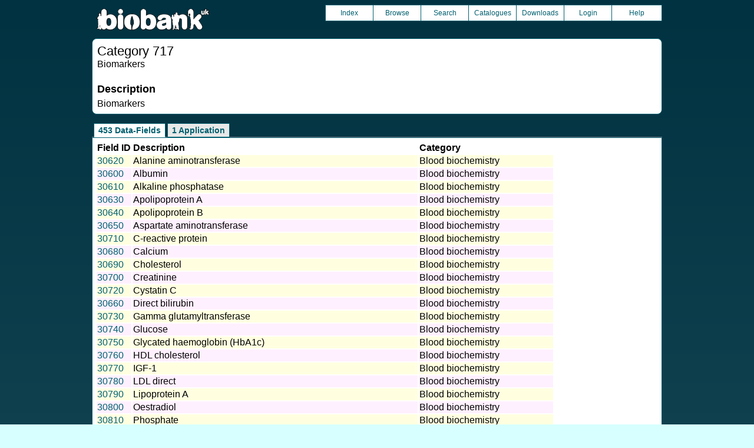

--- FILE ---
content_type: text/html
request_url: https://biobank.ndph.ox.ac.uk/ukb/label.cgi?id=717
body_size: 10230
content:
<!DOCTYPE HTML>
<html lang="en-GB">
<head>
<title> : Category 717</title>
<link rel="stylesheet" href="ukb/styles.css" type="text/css" media="screen">
<link rel="stylesheet" href="crystal.css" type="text/css" media="screen">
<link rel="icon" type="image/png" href="ukb/favicon.png">
<link rel="stylesheet" href="crystal_print.css" type="text/css" media="print">
<script type="text/javascript" src="tabber.js"></script>
<script type="text/javascript">document.write('<style type="text/css">.tabber{display:none;}<\/style>');</script>
</head>
<body>
<div class="background">
<div class="topbreak"></div>
<div class="topnav">
<a href="https://www.ukbiobank.ac.uk"><img src="ukb/toplogo.png" class="logo" alt="Project Banner" /></a>
<ul class="topmenu">
<li class="topmenu"><a class="topmenu" href="index.cgi">Index</a></li>
<li class="topmenu"><a class="topmenu" href="browse.cgi?id=717&cd=category">Browse</a></li>
<li class="topmenu"><a class="topmenu" href="search.cgi">Search</a></li>
<li class="topmenu"><a class="topmenu" href="catalogs.cgi">Catalogues</a></li>
<li class="topmenu"><a class="topmenu" href="download.cgi">Downloads</a></li>
<li class="topmenu"><a class="topmenu" href="https://ams.ukbiobank.ac.uk/ams/resApplications">Login</a></li>
<li class="topmenr"><a class="topmenu" href="help.cgi?cd=category">Help</a></li>
</ul>
</div>
<div class="topbreak"></div>
<div id="main" class="main"><span class="screentitle">Category 717</span><br>
 Biomarkers
<h4>Description</h4>
Biomarkers
</div>
<noscript><p style="color: red;">
WARNING: your browser does NOT have JavaScript enabled.
Not all features of this website will be available to you.
If possible, please enable JavaScript and refresh the page.
</noscript>
<div class="css3outer"><div class="css3warning"><p style="color: red;">WARNING: the interactive features of this website use CSS3, which your browser does not support. To use the full features of this website, please update your browser.</p></div></div>
<div class="tabber">
<div class="tabbertab"><h2>453 Data-Fields</h2>
<table class="listing" summary="List of data-fields">
<tr><th class="txt">Field ID</th><th class="txt">Description</th><th class="txt">Category</th></tr>
<tr class="row_odd" id="f30620"><td class="txt"><a class="basic" href="field.cgi?id=30620">30620</a></td><td class="txt"><a class="subtle" href="field.cgi?id=30620">Alanine aminotransferase</a></td><td class="txt"><a class="subtle" href="label.cgi?id=17518">Blood biochemistry</a> &nbsp;</td></tr>
<tr class="row_even" id="f30600"><td class="txt"><a class="basic" href="field.cgi?id=30600">30600</a></td><td class="txt"><a class="subtle" href="field.cgi?id=30600">Albumin</a></td><td class="txt"><a class="subtle" href="label.cgi?id=17518">Blood biochemistry</a> &nbsp;</td></tr>
<tr class="row_odd" id="f30610"><td class="txt"><a class="basic" href="field.cgi?id=30610">30610</a></td><td class="txt"><a class="subtle" href="field.cgi?id=30610">Alkaline phosphatase</a></td><td class="txt"><a class="subtle" href="label.cgi?id=17518">Blood biochemistry</a> &nbsp;</td></tr>
<tr class="row_even" id="f30630"><td class="txt"><a class="basic" href="field.cgi?id=30630">30630</a></td><td class="txt"><a class="subtle" href="field.cgi?id=30630">Apolipoprotein A</a></td><td class="txt"><a class="subtle" href="label.cgi?id=17518">Blood biochemistry</a> &nbsp;</td></tr>
<tr class="row_odd" id="f30640"><td class="txt"><a class="basic" href="field.cgi?id=30640">30640</a></td><td class="txt"><a class="subtle" href="field.cgi?id=30640">Apolipoprotein B</a></td><td class="txt"><a class="subtle" href="label.cgi?id=17518">Blood biochemistry</a> &nbsp;</td></tr>
<tr class="row_even" id="f30650"><td class="txt"><a class="basic" href="field.cgi?id=30650">30650</a></td><td class="txt"><a class="subtle" href="field.cgi?id=30650">Aspartate aminotransferase</a></td><td class="txt"><a class="subtle" href="label.cgi?id=17518">Blood biochemistry</a> &nbsp;</td></tr>
<tr class="row_odd" id="f30710"><td class="txt"><a class="basic" href="field.cgi?id=30710">30710</a></td><td class="txt"><a class="subtle" href="field.cgi?id=30710">C-reactive protein</a></td><td class="txt"><a class="subtle" href="label.cgi?id=17518">Blood biochemistry</a> &nbsp;</td></tr>
<tr class="row_even" id="f30680"><td class="txt"><a class="basic" href="field.cgi?id=30680">30680</a></td><td class="txt"><a class="subtle" href="field.cgi?id=30680">Calcium</a></td><td class="txt"><a class="subtle" href="label.cgi?id=17518">Blood biochemistry</a> &nbsp;</td></tr>
<tr class="row_odd" id="f30690"><td class="txt"><a class="basic" href="field.cgi?id=30690">30690</a></td><td class="txt"><a class="subtle" href="field.cgi?id=30690">Cholesterol</a></td><td class="txt"><a class="subtle" href="label.cgi?id=17518">Blood biochemistry</a> &nbsp;</td></tr>
<tr class="row_even" id="f30700"><td class="txt"><a class="basic" href="field.cgi?id=30700">30700</a></td><td class="txt"><a class="subtle" href="field.cgi?id=30700">Creatinine</a></td><td class="txt"><a class="subtle" href="label.cgi?id=17518">Blood biochemistry</a> &nbsp;</td></tr>
<tr class="row_odd" id="f30720"><td class="txt"><a class="basic" href="field.cgi?id=30720">30720</a></td><td class="txt"><a class="subtle" href="field.cgi?id=30720">Cystatin C</a></td><td class="txt"><a class="subtle" href="label.cgi?id=17518">Blood biochemistry</a> &nbsp;</td></tr>
<tr class="row_even" id="f30660"><td class="txt"><a class="basic" href="field.cgi?id=30660">30660</a></td><td class="txt"><a class="subtle" href="field.cgi?id=30660">Direct bilirubin</a></td><td class="txt"><a class="subtle" href="label.cgi?id=17518">Blood biochemistry</a> &nbsp;</td></tr>
<tr class="row_odd" id="f30730"><td class="txt"><a class="basic" href="field.cgi?id=30730">30730</a></td><td class="txt"><a class="subtle" href="field.cgi?id=30730">Gamma glutamyltransferase</a></td><td class="txt"><a class="subtle" href="label.cgi?id=17518">Blood biochemistry</a> &nbsp;</td></tr>
<tr class="row_even" id="f30740"><td class="txt"><a class="basic" href="field.cgi?id=30740">30740</a></td><td class="txt"><a class="subtle" href="field.cgi?id=30740">Glucose</a></td><td class="txt"><a class="subtle" href="label.cgi?id=17518">Blood biochemistry</a> &nbsp;</td></tr>
<tr class="row_odd" id="f30750"><td class="txt"><a class="basic" href="field.cgi?id=30750">30750</a></td><td class="txt"><a class="subtle" href="field.cgi?id=30750">Glycated haemoglobin (HbA1c)</a></td><td class="txt"><a class="subtle" href="label.cgi?id=17518">Blood biochemistry</a> &nbsp;</td></tr>
<tr class="row_even" id="f30760"><td class="txt"><a class="basic" href="field.cgi?id=30760">30760</a></td><td class="txt"><a class="subtle" href="field.cgi?id=30760">HDL cholesterol</a></td><td class="txt"><a class="subtle" href="label.cgi?id=17518">Blood biochemistry</a> &nbsp;</td></tr>
<tr class="row_odd" id="f30770"><td class="txt"><a class="basic" href="field.cgi?id=30770">30770</a></td><td class="txt"><a class="subtle" href="field.cgi?id=30770">IGF-1</a></td><td class="txt"><a class="subtle" href="label.cgi?id=17518">Blood biochemistry</a> &nbsp;</td></tr>
<tr class="row_even" id="f30780"><td class="txt"><a class="basic" href="field.cgi?id=30780">30780</a></td><td class="txt"><a class="subtle" href="field.cgi?id=30780">LDL direct</a></td><td class="txt"><a class="subtle" href="label.cgi?id=17518">Blood biochemistry</a> &nbsp;</td></tr>
<tr class="row_odd" id="f30790"><td class="txt"><a class="basic" href="field.cgi?id=30790">30790</a></td><td class="txt"><a class="subtle" href="field.cgi?id=30790">Lipoprotein A</a></td><td class="txt"><a class="subtle" href="label.cgi?id=17518">Blood biochemistry</a> &nbsp;</td></tr>
<tr class="row_even" id="f30800"><td class="txt"><a class="basic" href="field.cgi?id=30800">30800</a></td><td class="txt"><a class="subtle" href="field.cgi?id=30800">Oestradiol</a></td><td class="txt"><a class="subtle" href="label.cgi?id=17518">Blood biochemistry</a> &nbsp;</td></tr>
<tr class="row_odd" id="f30810"><td class="txt"><a class="basic" href="field.cgi?id=30810">30810</a></td><td class="txt"><a class="subtle" href="field.cgi?id=30810">Phosphate</a></td><td class="txt"><a class="subtle" href="label.cgi?id=17518">Blood biochemistry</a> &nbsp;</td></tr>
<tr class="row_even" id="f30820"><td class="txt"><a class="basic" href="field.cgi?id=30820">30820</a></td><td class="txt"><a class="subtle" href="field.cgi?id=30820">Rheumatoid factor</a></td><td class="txt"><a class="subtle" href="label.cgi?id=17518">Blood biochemistry</a> &nbsp;</td></tr>
<tr class="row_odd" id="f30830"><td class="txt"><a class="basic" href="field.cgi?id=30830">30830</a></td><td class="txt"><a class="subtle" href="field.cgi?id=30830">SHBG</a></td><td class="txt"><a class="subtle" href="label.cgi?id=17518">Blood biochemistry</a> &nbsp;</td></tr>
<tr class="row_even" id="f30850"><td class="txt"><a class="basic" href="field.cgi?id=30850">30850</a></td><td class="txt"><a class="subtle" href="field.cgi?id=30850">Testosterone</a></td><td class="txt"><a class="subtle" href="label.cgi?id=17518">Blood biochemistry</a> &nbsp;</td></tr>
<tr class="row_odd" id="f30840"><td class="txt"><a class="basic" href="field.cgi?id=30840">30840</a></td><td class="txt"><a class="subtle" href="field.cgi?id=30840">Total bilirubin</a></td><td class="txt"><a class="subtle" href="label.cgi?id=17518">Blood biochemistry</a> &nbsp;</td></tr>
<tr class="row_even" id="f30860"><td class="txt"><a class="basic" href="field.cgi?id=30860">30860</a></td><td class="txt"><a class="subtle" href="field.cgi?id=30860">Total protein</a></td><td class="txt"><a class="subtle" href="label.cgi?id=17518">Blood biochemistry</a> &nbsp;</td></tr>
<tr class="row_odd" id="f30870"><td class="txt"><a class="basic" href="field.cgi?id=30870">30870</a></td><td class="txt"><a class="subtle" href="field.cgi?id=30870">Triglycerides</a></td><td class="txt"><a class="subtle" href="label.cgi?id=17518">Blood biochemistry</a> &nbsp;</td></tr>
<tr class="row_even" id="f30880"><td class="txt"><a class="basic" href="field.cgi?id=30880">30880</a></td><td class="txt"><a class="subtle" href="field.cgi?id=30880">Urate</a></td><td class="txt"><a class="subtle" href="label.cgi?id=17518">Blood biochemistry</a> &nbsp;</td></tr>
<tr class="row_odd" id="f30670"><td class="txt"><a class="basic" href="field.cgi?id=30670">30670</a></td><td class="txt"><a class="subtle" href="field.cgi?id=30670">Urea</a></td><td class="txt"><a class="subtle" href="label.cgi?id=17518">Blood biochemistry</a> &nbsp;</td></tr>
<tr class="row_even" id="f30890"><td class="txt"><a class="basic" href="field.cgi?id=30890">30890</a></td><td class="txt"><a class="subtle" href="field.cgi?id=30890">Vitamin D</a></td><td class="txt"><a class="subtle" href="label.cgi?id=17518">Blood biochemistry</a> &nbsp;</td></tr>
<tr class="row_odd" id="f30622"><td class="txt"><a class="basic" href="field.cgi?id=30622">30622</a></td><td class="txt"><a class="subtle" href="field.cgi?id=30622">Alanine aminotransferase aliquot</a></td><td class="txt"><a class="subtle" href="label.cgi?id=18518">Blood biochemistry processing</a> &nbsp;</td></tr>
<tr class="row_even" id="f30621"><td class="txt"><a class="basic" href="field.cgi?id=30621">30621</a></td><td class="txt"><a class="subtle" href="field.cgi?id=30621">Alanine aminotransferase assay date</a></td><td class="txt"><a class="subtle" href="label.cgi?id=18518">Blood biochemistry processing</a> &nbsp;</td></tr>
<tr class="row_odd" id="f30623"><td class="txt"><a class="basic" href="field.cgi?id=30623">30623</a></td><td class="txt"><a class="subtle" href="field.cgi?id=30623">Alanine aminotransferase correction level</a></td><td class="txt"><a class="subtle" href="label.cgi?id=18518">Blood biochemistry processing</a> &nbsp;</td></tr>
<tr class="row_even" id="f30624"><td class="txt"><a class="basic" href="field.cgi?id=30624">30624</a></td><td class="txt"><a class="subtle" href="field.cgi?id=30624">Alanine aminotransferase correction reason</a></td><td class="txt"><a class="subtle" href="label.cgi?id=18518">Blood biochemistry processing</a> &nbsp;</td></tr>
<tr class="row_odd" id="f30625"><td class="txt"><a class="basic" href="field.cgi?id=30625">30625</a></td><td class="txt"><a class="subtle" href="field.cgi?id=30625">Alanine aminotransferase missing reason</a></td><td class="txt"><a class="subtle" href="label.cgi?id=18518">Blood biochemistry processing</a> &nbsp;</td></tr>
<tr class="row_even" id="f30626"><td class="txt"><a class="basic" href="field.cgi?id=30626">30626</a></td><td class="txt"><a class="subtle" href="field.cgi?id=30626">Alanine aminotransferase reportability</a></td><td class="txt"><a class="subtle" href="label.cgi?id=18518">Blood biochemistry processing</a> &nbsp;</td></tr>
<tr class="row_odd" id="f30602"><td class="txt"><a class="basic" href="field.cgi?id=30602">30602</a></td><td class="txt"><a class="subtle" href="field.cgi?id=30602">Albumin aliquot</a></td><td class="txt"><a class="subtle" href="label.cgi?id=18518">Blood biochemistry processing</a> &nbsp;</td></tr>
<tr class="row_even" id="f30601"><td class="txt"><a class="basic" href="field.cgi?id=30601">30601</a></td><td class="txt"><a class="subtle" href="field.cgi?id=30601">Albumin assay date</a></td><td class="txt"><a class="subtle" href="label.cgi?id=18518">Blood biochemistry processing</a> &nbsp;</td></tr>
<tr class="row_odd" id="f30603"><td class="txt"><a class="basic" href="field.cgi?id=30603">30603</a></td><td class="txt"><a class="subtle" href="field.cgi?id=30603">Albumin correction level</a></td><td class="txt"><a class="subtle" href="label.cgi?id=18518">Blood biochemistry processing</a> &nbsp;</td></tr>
<tr class="row_even" id="f30604"><td class="txt"><a class="basic" href="field.cgi?id=30604">30604</a></td><td class="txt"><a class="subtle" href="field.cgi?id=30604">Albumin correction reason</a></td><td class="txt"><a class="subtle" href="label.cgi?id=18518">Blood biochemistry processing</a> &nbsp;</td></tr>
<tr class="row_odd" id="f30605"><td class="txt"><a class="basic" href="field.cgi?id=30605">30605</a></td><td class="txt"><a class="subtle" href="field.cgi?id=30605">Albumin missing reason</a></td><td class="txt"><a class="subtle" href="label.cgi?id=18518">Blood biochemistry processing</a> &nbsp;</td></tr>
<tr class="row_even" id="f30606"><td class="txt"><a class="basic" href="field.cgi?id=30606">30606</a></td><td class="txt"><a class="subtle" href="field.cgi?id=30606">Albumin reportability</a></td><td class="txt"><a class="subtle" href="label.cgi?id=18518">Blood biochemistry processing</a> &nbsp;</td></tr>
<tr class="row_odd" id="f30612"><td class="txt"><a class="basic" href="field.cgi?id=30612">30612</a></td><td class="txt"><a class="subtle" href="field.cgi?id=30612">Alkaline phosphatase aliquot</a></td><td class="txt"><a class="subtle" href="label.cgi?id=18518">Blood biochemistry processing</a> &nbsp;</td></tr>
<tr class="row_even" id="f30611"><td class="txt"><a class="basic" href="field.cgi?id=30611">30611</a></td><td class="txt"><a class="subtle" href="field.cgi?id=30611">Alkaline phosphatase assay date</a></td><td class="txt"><a class="subtle" href="label.cgi?id=18518">Blood biochemistry processing</a> &nbsp;</td></tr>
<tr class="row_odd" id="f30613"><td class="txt"><a class="basic" href="field.cgi?id=30613">30613</a></td><td class="txt"><a class="subtle" href="field.cgi?id=30613">Alkaline phosphatase correction level</a></td><td class="txt"><a class="subtle" href="label.cgi?id=18518">Blood biochemistry processing</a> &nbsp;</td></tr>
<tr class="row_even" id="f30614"><td class="txt"><a class="basic" href="field.cgi?id=30614">30614</a></td><td class="txt"><a class="subtle" href="field.cgi?id=30614">Alkaline phosphatase correction reason</a></td><td class="txt"><a class="subtle" href="label.cgi?id=18518">Blood biochemistry processing</a> &nbsp;</td></tr>
<tr class="row_odd" id="f30615"><td class="txt"><a class="basic" href="field.cgi?id=30615">30615</a></td><td class="txt"><a class="subtle" href="field.cgi?id=30615">Alkaline phosphatase missing reason</a></td><td class="txt"><a class="subtle" href="label.cgi?id=18518">Blood biochemistry processing</a> &nbsp;</td></tr>
<tr class="row_even" id="f30616"><td class="txt"><a class="basic" href="field.cgi?id=30616">30616</a></td><td class="txt"><a class="subtle" href="field.cgi?id=30616">Alkaline phosphatase reportability</a></td><td class="txt"><a class="subtle" href="label.cgi?id=18518">Blood biochemistry processing</a> &nbsp;</td></tr>
<tr class="row_odd" id="f30632"><td class="txt"><a class="basic" href="field.cgi?id=30632">30632</a></td><td class="txt"><a class="subtle" href="field.cgi?id=30632">Apolipoprotein A aliquot</a></td><td class="txt"><a class="subtle" href="label.cgi?id=18518">Blood biochemistry processing</a> &nbsp;</td></tr>
<tr class="row_even" id="f30631"><td class="txt"><a class="basic" href="field.cgi?id=30631">30631</a></td><td class="txt"><a class="subtle" href="field.cgi?id=30631">Apolipoprotein A assay date</a></td><td class="txt"><a class="subtle" href="label.cgi?id=18518">Blood biochemistry processing</a> &nbsp;</td></tr>
<tr class="row_odd" id="f30633"><td class="txt"><a class="basic" href="field.cgi?id=30633">30633</a></td><td class="txt"><a class="subtle" href="field.cgi?id=30633">Apolipoprotein A correction level</a></td><td class="txt"><a class="subtle" href="label.cgi?id=18518">Blood biochemistry processing</a> &nbsp;</td></tr>
<tr class="row_even" id="f30634"><td class="txt"><a class="basic" href="field.cgi?id=30634">30634</a></td><td class="txt"><a class="subtle" href="field.cgi?id=30634">Apolipoprotein A correction reason</a></td><td class="txt"><a class="subtle" href="label.cgi?id=18518">Blood biochemistry processing</a> &nbsp;</td></tr>
<tr class="row_odd" id="f30635"><td class="txt"><a class="basic" href="field.cgi?id=30635">30635</a></td><td class="txt"><a class="subtle" href="field.cgi?id=30635">Apolipoprotein A missing reason</a></td><td class="txt"><a class="subtle" href="label.cgi?id=18518">Blood biochemistry processing</a> &nbsp;</td></tr>
<tr class="row_even" id="f30636"><td class="txt"><a class="basic" href="field.cgi?id=30636">30636</a></td><td class="txt"><a class="subtle" href="field.cgi?id=30636">Apolipoprotein A reportability</a></td><td class="txt"><a class="subtle" href="label.cgi?id=18518">Blood biochemistry processing</a> &nbsp;</td></tr>
<tr class="row_odd" id="f30642"><td class="txt"><a class="basic" href="field.cgi?id=30642">30642</a></td><td class="txt"><a class="subtle" href="field.cgi?id=30642">Apolipoprotein B aliquot</a></td><td class="txt"><a class="subtle" href="label.cgi?id=18518">Blood biochemistry processing</a> &nbsp;</td></tr>
<tr class="row_even" id="f30641"><td class="txt"><a class="basic" href="field.cgi?id=30641">30641</a></td><td class="txt"><a class="subtle" href="field.cgi?id=30641">Apolipoprotein B assay date</a></td><td class="txt"><a class="subtle" href="label.cgi?id=18518">Blood biochemistry processing</a> &nbsp;</td></tr>
<tr class="row_odd" id="f30643"><td class="txt"><a class="basic" href="field.cgi?id=30643">30643</a></td><td class="txt"><a class="subtle" href="field.cgi?id=30643">Apolipoprotein B correction level</a></td><td class="txt"><a class="subtle" href="label.cgi?id=18518">Blood biochemistry processing</a> &nbsp;</td></tr>
<tr class="row_even" id="f30644"><td class="txt"><a class="basic" href="field.cgi?id=30644">30644</a></td><td class="txt"><a class="subtle" href="field.cgi?id=30644">Apolipoprotein B correction reason</a></td><td class="txt"><a class="subtle" href="label.cgi?id=18518">Blood biochemistry processing</a> &nbsp;</td></tr>
<tr class="row_odd" id="f30645"><td class="txt"><a class="basic" href="field.cgi?id=30645">30645</a></td><td class="txt"><a class="subtle" href="field.cgi?id=30645">Apolipoprotein B missing reason</a></td><td class="txt"><a class="subtle" href="label.cgi?id=18518">Blood biochemistry processing</a> &nbsp;</td></tr>
<tr class="row_even" id="f30646"><td class="txt"><a class="basic" href="field.cgi?id=30646">30646</a></td><td class="txt"><a class="subtle" href="field.cgi?id=30646">Apolipoprotein B reportability</a></td><td class="txt"><a class="subtle" href="label.cgi?id=18518">Blood biochemistry processing</a> &nbsp;</td></tr>
<tr class="row_odd" id="f30652"><td class="txt"><a class="basic" href="field.cgi?id=30652">30652</a></td><td class="txt"><a class="subtle" href="field.cgi?id=30652">Aspartate aminotransferase aliquot</a></td><td class="txt"><a class="subtle" href="label.cgi?id=18518">Blood biochemistry processing</a> &nbsp;</td></tr>
<tr class="row_even" id="f30651"><td class="txt"><a class="basic" href="field.cgi?id=30651">30651</a></td><td class="txt"><a class="subtle" href="field.cgi?id=30651">Aspartate aminotransferase assay date</a></td><td class="txt"><a class="subtle" href="label.cgi?id=18518">Blood biochemistry processing</a> &nbsp;</td></tr>
<tr class="row_odd" id="f30653"><td class="txt"><a class="basic" href="field.cgi?id=30653">30653</a></td><td class="txt"><a class="subtle" href="field.cgi?id=30653">Aspartate aminotransferase correction level</a></td><td class="txt"><a class="subtle" href="label.cgi?id=18518">Blood biochemistry processing</a> &nbsp;</td></tr>
<tr class="row_even" id="f30654"><td class="txt"><a class="basic" href="field.cgi?id=30654">30654</a></td><td class="txt"><a class="subtle" href="field.cgi?id=30654">Aspartate aminotransferase correction reason</a></td><td class="txt"><a class="subtle" href="label.cgi?id=18518">Blood biochemistry processing</a> &nbsp;</td></tr>
<tr class="row_odd" id="f30655"><td class="txt"><a class="basic" href="field.cgi?id=30655">30655</a></td><td class="txt"><a class="subtle" href="field.cgi?id=30655">Aspartate aminotransferase missing reason</a></td><td class="txt"><a class="subtle" href="label.cgi?id=18518">Blood biochemistry processing</a> &nbsp;</td></tr>
<tr class="row_even" id="f30656"><td class="txt"><a class="basic" href="field.cgi?id=30656">30656</a></td><td class="txt"><a class="subtle" href="field.cgi?id=30656">Aspartate aminotransferase reportability</a></td><td class="txt"><a class="subtle" href="label.cgi?id=18518">Blood biochemistry processing</a> &nbsp;</td></tr>
<tr class="row_odd" id="f30712"><td class="txt"><a class="basic" href="field.cgi?id=30712">30712</a></td><td class="txt"><a class="subtle" href="field.cgi?id=30712">C-reactive protein aliquot</a></td><td class="txt"><a class="subtle" href="label.cgi?id=18518">Blood biochemistry processing</a> &nbsp;</td></tr>
<tr class="row_even" id="f30711"><td class="txt"><a class="basic" href="field.cgi?id=30711">30711</a></td><td class="txt"><a class="subtle" href="field.cgi?id=30711">C-reactive protein assay date</a></td><td class="txt"><a class="subtle" href="label.cgi?id=18518">Blood biochemistry processing</a> &nbsp;</td></tr>
<tr class="row_odd" id="f30713"><td class="txt"><a class="basic" href="field.cgi?id=30713">30713</a></td><td class="txt"><a class="subtle" href="field.cgi?id=30713">C-reactive protein correction level</a></td><td class="txt"><a class="subtle" href="label.cgi?id=18518">Blood biochemistry processing</a> &nbsp;</td></tr>
<tr class="row_even" id="f30714"><td class="txt"><a class="basic" href="field.cgi?id=30714">30714</a></td><td class="txt"><a class="subtle" href="field.cgi?id=30714">C-reactive protein correction reason</a></td><td class="txt"><a class="subtle" href="label.cgi?id=18518">Blood biochemistry processing</a> &nbsp;</td></tr>
<tr class="row_odd" id="f30715"><td class="txt"><a class="basic" href="field.cgi?id=30715">30715</a></td><td class="txt"><a class="subtle" href="field.cgi?id=30715">C-reactive protein missing reason</a></td><td class="txt"><a class="subtle" href="label.cgi?id=18518">Blood biochemistry processing</a> &nbsp;</td></tr>
<tr class="row_even" id="f30716"><td class="txt"><a class="basic" href="field.cgi?id=30716">30716</a></td><td class="txt"><a class="subtle" href="field.cgi?id=30716">C-reactive protein reportability</a></td><td class="txt"><a class="subtle" href="label.cgi?id=18518">Blood biochemistry processing</a> &nbsp;</td></tr>
<tr class="row_odd" id="f30682"><td class="txt"><a class="basic" href="field.cgi?id=30682">30682</a></td><td class="txt"><a class="subtle" href="field.cgi?id=30682">Calcium aliquot</a></td><td class="txt"><a class="subtle" href="label.cgi?id=18518">Blood biochemistry processing</a> &nbsp;</td></tr>
<tr class="row_even" id="f30681"><td class="txt"><a class="basic" href="field.cgi?id=30681">30681</a></td><td class="txt"><a class="subtle" href="field.cgi?id=30681">Calcium assay date</a></td><td class="txt"><a class="subtle" href="label.cgi?id=18518">Blood biochemistry processing</a> &nbsp;</td></tr>
<tr class="row_odd" id="f30683"><td class="txt"><a class="basic" href="field.cgi?id=30683">30683</a></td><td class="txt"><a class="subtle" href="field.cgi?id=30683">Calcium correction level</a></td><td class="txt"><a class="subtle" href="label.cgi?id=18518">Blood biochemistry processing</a> &nbsp;</td></tr>
<tr class="row_even" id="f30684"><td class="txt"><a class="basic" href="field.cgi?id=30684">30684</a></td><td class="txt"><a class="subtle" href="field.cgi?id=30684">Calcium correction reason</a></td><td class="txt"><a class="subtle" href="label.cgi?id=18518">Blood biochemistry processing</a> &nbsp;</td></tr>
<tr class="row_odd" id="f30685"><td class="txt"><a class="basic" href="field.cgi?id=30685">30685</a></td><td class="txt"><a class="subtle" href="field.cgi?id=30685">Calcium missing reason</a></td><td class="txt"><a class="subtle" href="label.cgi?id=18518">Blood biochemistry processing</a> &nbsp;</td></tr>
<tr class="row_even" id="f30686"><td class="txt"><a class="basic" href="field.cgi?id=30686">30686</a></td><td class="txt"><a class="subtle" href="field.cgi?id=30686">Calcium reportability</a></td><td class="txt"><a class="subtle" href="label.cgi?id=18518">Blood biochemistry processing</a> &nbsp;</td></tr>
<tr class="row_odd" id="f30692"><td class="txt"><a class="basic" href="field.cgi?id=30692">30692</a></td><td class="txt"><a class="subtle" href="field.cgi?id=30692">Cholesterol aliquot</a></td><td class="txt"><a class="subtle" href="label.cgi?id=18518">Blood biochemistry processing</a> &nbsp;</td></tr>
<tr class="row_even" id="f30691"><td class="txt"><a class="basic" href="field.cgi?id=30691">30691</a></td><td class="txt"><a class="subtle" href="field.cgi?id=30691">Cholesterol assay date</a></td><td class="txt"><a class="subtle" href="label.cgi?id=18518">Blood biochemistry processing</a> &nbsp;</td></tr>
<tr class="row_odd" id="f30693"><td class="txt"><a class="basic" href="field.cgi?id=30693">30693</a></td><td class="txt"><a class="subtle" href="field.cgi?id=30693">Cholesterol correction level</a></td><td class="txt"><a class="subtle" href="label.cgi?id=18518">Blood biochemistry processing</a> &nbsp;</td></tr>
<tr class="row_even" id="f30694"><td class="txt"><a class="basic" href="field.cgi?id=30694">30694</a></td><td class="txt"><a class="subtle" href="field.cgi?id=30694">Cholesterol correction reason</a></td><td class="txt"><a class="subtle" href="label.cgi?id=18518">Blood biochemistry processing</a> &nbsp;</td></tr>
<tr class="row_odd" id="f30695"><td class="txt"><a class="basic" href="field.cgi?id=30695">30695</a></td><td class="txt"><a class="subtle" href="field.cgi?id=30695">Cholesterol missing reason</a></td><td class="txt"><a class="subtle" href="label.cgi?id=18518">Blood biochemistry processing</a> &nbsp;</td></tr>
<tr class="row_even" id="f30696"><td class="txt"><a class="basic" href="field.cgi?id=30696">30696</a></td><td class="txt"><a class="subtle" href="field.cgi?id=30696">Cholesterol reportability</a></td><td class="txt"><a class="subtle" href="label.cgi?id=18518">Blood biochemistry processing</a> &nbsp;</td></tr>
<tr class="row_odd" id="f30702"><td class="txt"><a class="basic" href="field.cgi?id=30702">30702</a></td><td class="txt"><a class="subtle" href="field.cgi?id=30702">Creatinine aliquot</a></td><td class="txt"><a class="subtle" href="label.cgi?id=18518">Blood biochemistry processing</a> &nbsp;</td></tr>
<tr class="row_even" id="f30701"><td class="txt"><a class="basic" href="field.cgi?id=30701">30701</a></td><td class="txt"><a class="subtle" href="field.cgi?id=30701">Creatinine assay date</a></td><td class="txt"><a class="subtle" href="label.cgi?id=18518">Blood biochemistry processing</a> &nbsp;</td></tr>
<tr class="row_odd" id="f30703"><td class="txt"><a class="basic" href="field.cgi?id=30703">30703</a></td><td class="txt"><a class="subtle" href="field.cgi?id=30703">Creatinine correction level</a></td><td class="txt"><a class="subtle" href="label.cgi?id=18518">Blood biochemistry processing</a> &nbsp;</td></tr>
<tr class="row_even" id="f30704"><td class="txt"><a class="basic" href="field.cgi?id=30704">30704</a></td><td class="txt"><a class="subtle" href="field.cgi?id=30704">Creatinine correction reason</a></td><td class="txt"><a class="subtle" href="label.cgi?id=18518">Blood biochemistry processing</a> &nbsp;</td></tr>
<tr class="row_odd" id="f30705"><td class="txt"><a class="basic" href="field.cgi?id=30705">30705</a></td><td class="txt"><a class="subtle" href="field.cgi?id=30705">Creatinine missing reason</a></td><td class="txt"><a class="subtle" href="label.cgi?id=18518">Blood biochemistry processing</a> &nbsp;</td></tr>
<tr class="row_even" id="f30706"><td class="txt"><a class="basic" href="field.cgi?id=30706">30706</a></td><td class="txt"><a class="subtle" href="field.cgi?id=30706">Creatinine reportability</a></td><td class="txt"><a class="subtle" href="label.cgi?id=18518">Blood biochemistry processing</a> &nbsp;</td></tr>
<tr class="row_odd" id="f30722"><td class="txt"><a class="basic" href="field.cgi?id=30722">30722</a></td><td class="txt"><a class="subtle" href="field.cgi?id=30722">Cystatin C aliquot</a></td><td class="txt"><a class="subtle" href="label.cgi?id=18518">Blood biochemistry processing</a> &nbsp;</td></tr>
<tr class="row_even" id="f30721"><td class="txt"><a class="basic" href="field.cgi?id=30721">30721</a></td><td class="txt"><a class="subtle" href="field.cgi?id=30721">Cystatin C assay date</a></td><td class="txt"><a class="subtle" href="label.cgi?id=18518">Blood biochemistry processing</a> &nbsp;</td></tr>
<tr class="row_odd" id="f30723"><td class="txt"><a class="basic" href="field.cgi?id=30723">30723</a></td><td class="txt"><a class="subtle" href="field.cgi?id=30723">Cystatin C correction level</a></td><td class="txt"><a class="subtle" href="label.cgi?id=18518">Blood biochemistry processing</a> &nbsp;</td></tr>
<tr class="row_even" id="f30724"><td class="txt"><a class="basic" href="field.cgi?id=30724">30724</a></td><td class="txt"><a class="subtle" href="field.cgi?id=30724">Cystatin C correction reason</a></td><td class="txt"><a class="subtle" href="label.cgi?id=18518">Blood biochemistry processing</a> &nbsp;</td></tr>
<tr class="row_odd" id="f30725"><td class="txt"><a class="basic" href="field.cgi?id=30725">30725</a></td><td class="txt"><a class="subtle" href="field.cgi?id=30725">Cystatin C missing reason</a></td><td class="txt"><a class="subtle" href="label.cgi?id=18518">Blood biochemistry processing</a> &nbsp;</td></tr>
<tr class="row_even" id="f30726"><td class="txt"><a class="basic" href="field.cgi?id=30726">30726</a></td><td class="txt"><a class="subtle" href="field.cgi?id=30726">Cystatin C reportability</a></td><td class="txt"><a class="subtle" href="label.cgi?id=18518">Blood biochemistry processing</a> &nbsp;</td></tr>
<tr class="row_odd" id="f30662"><td class="txt"><a class="basic" href="field.cgi?id=30662">30662</a></td><td class="txt"><a class="subtle" href="field.cgi?id=30662">Direct bilirubin aliquot</a></td><td class="txt"><a class="subtle" href="label.cgi?id=18518">Blood biochemistry processing</a> &nbsp;</td></tr>
<tr class="row_even" id="f30661"><td class="txt"><a class="basic" href="field.cgi?id=30661">30661</a></td><td class="txt"><a class="subtle" href="field.cgi?id=30661">Direct bilirubin assay date</a></td><td class="txt"><a class="subtle" href="label.cgi?id=18518">Blood biochemistry processing</a> &nbsp;</td></tr>
<tr class="row_odd" id="f30663"><td class="txt"><a class="basic" href="field.cgi?id=30663">30663</a></td><td class="txt"><a class="subtle" href="field.cgi?id=30663">Direct bilirubin correction level</a></td><td class="txt"><a class="subtle" href="label.cgi?id=18518">Blood biochemistry processing</a> &nbsp;</td></tr>
<tr class="row_even" id="f30664"><td class="txt"><a class="basic" href="field.cgi?id=30664">30664</a></td><td class="txt"><a class="subtle" href="field.cgi?id=30664">Direct bilirubin correction reason</a></td><td class="txt"><a class="subtle" href="label.cgi?id=18518">Blood biochemistry processing</a> &nbsp;</td></tr>
<tr class="row_odd" id="f30665"><td class="txt"><a class="basic" href="field.cgi?id=30665">30665</a></td><td class="txt"><a class="subtle" href="field.cgi?id=30665">Direct bilirubin missing reason</a></td><td class="txt"><a class="subtle" href="label.cgi?id=18518">Blood biochemistry processing</a> &nbsp;</td></tr>
<tr class="row_even" id="f30666"><td class="txt"><a class="basic" href="field.cgi?id=30666">30666</a></td><td class="txt"><a class="subtle" href="field.cgi?id=30666">Direct bilirubin reportability</a></td><td class="txt"><a class="subtle" href="label.cgi?id=18518">Blood biochemistry processing</a> &nbsp;</td></tr>
<tr class="row_odd" id="f30897"><td class="txt"><a class="basic" href="field.cgi?id=30897">30897</a></td><td class="txt"><a class="subtle" href="field.cgi?id=30897">Estimated sample dilution factor</a></td><td class="txt"><a class="subtle" href="label.cgi?id=18518">Blood biochemistry processing</a> &nbsp;</td></tr>
<tr class="row_even" id="f30732"><td class="txt"><a class="basic" href="field.cgi?id=30732">30732</a></td><td class="txt"><a class="subtle" href="field.cgi?id=30732">Gamma glutamyltransferase aliquot</a></td><td class="txt"><a class="subtle" href="label.cgi?id=18518">Blood biochemistry processing</a> &nbsp;</td></tr>
<tr class="row_odd" id="f30731"><td class="txt"><a class="basic" href="field.cgi?id=30731">30731</a></td><td class="txt"><a class="subtle" href="field.cgi?id=30731">Gamma glutamyltransferase assay date</a></td><td class="txt"><a class="subtle" href="label.cgi?id=18518">Blood biochemistry processing</a> &nbsp;</td></tr>
<tr class="row_even" id="f30733"><td class="txt"><a class="basic" href="field.cgi?id=30733">30733</a></td><td class="txt"><a class="subtle" href="field.cgi?id=30733">Gamma glutamyltransferase correction level</a></td><td class="txt"><a class="subtle" href="label.cgi?id=18518">Blood biochemistry processing</a> &nbsp;</td></tr>
<tr class="row_odd" id="f30734"><td class="txt"><a class="basic" href="field.cgi?id=30734">30734</a></td><td class="txt"><a class="subtle" href="field.cgi?id=30734">Gamma glutamyltransferase correction reason</a></td><td class="txt"><a class="subtle" href="label.cgi?id=18518">Blood biochemistry processing</a> &nbsp;</td></tr>
<tr class="row_even" id="f30735"><td class="txt"><a class="basic" href="field.cgi?id=30735">30735</a></td><td class="txt"><a class="subtle" href="field.cgi?id=30735">Gamma glutamyltransferase missing reason</a></td><td class="txt"><a class="subtle" href="label.cgi?id=18518">Blood biochemistry processing</a> &nbsp;</td></tr>
<tr class="row_odd" id="f30736"><td class="txt"><a class="basic" href="field.cgi?id=30736">30736</a></td><td class="txt"><a class="subtle" href="field.cgi?id=30736">Gamma glutamyltransferase reportability</a></td><td class="txt"><a class="subtle" href="label.cgi?id=18518">Blood biochemistry processing</a> &nbsp;</td></tr>
<tr class="row_even" id="f30742"><td class="txt"><a class="basic" href="field.cgi?id=30742">30742</a></td><td class="txt"><a class="subtle" href="field.cgi?id=30742">Glucose aliquot</a></td><td class="txt"><a class="subtle" href="label.cgi?id=18518">Blood biochemistry processing</a> &nbsp;</td></tr>
<tr class="row_odd" id="f30741"><td class="txt"><a class="basic" href="field.cgi?id=30741">30741</a></td><td class="txt"><a class="subtle" href="field.cgi?id=30741">Glucose assay date</a></td><td class="txt"><a class="subtle" href="label.cgi?id=18518">Blood biochemistry processing</a> &nbsp;</td></tr>
<tr class="row_even" id="f30743"><td class="txt"><a class="basic" href="field.cgi?id=30743">30743</a></td><td class="txt"><a class="subtle" href="field.cgi?id=30743">Glucose correction level</a></td><td class="txt"><a class="subtle" href="label.cgi?id=18518">Blood biochemistry processing</a> &nbsp;</td></tr>
<tr class="row_odd" id="f30744"><td class="txt"><a class="basic" href="field.cgi?id=30744">30744</a></td><td class="txt"><a class="subtle" href="field.cgi?id=30744">Glucose correction reason</a></td><td class="txt"><a class="subtle" href="label.cgi?id=18518">Blood biochemistry processing</a> &nbsp;</td></tr>
<tr class="row_even" id="f30745"><td class="txt"><a class="basic" href="field.cgi?id=30745">30745</a></td><td class="txt"><a class="subtle" href="field.cgi?id=30745">Glucose missing reason</a></td><td class="txt"><a class="subtle" href="label.cgi?id=18518">Blood biochemistry processing</a> &nbsp;</td></tr>
<tr class="row_odd" id="f30746"><td class="txt"><a class="basic" href="field.cgi?id=30746">30746</a></td><td class="txt"><a class="subtle" href="field.cgi?id=30746">Glucose reportability</a></td><td class="txt"><a class="subtle" href="label.cgi?id=18518">Blood biochemistry processing</a> &nbsp;</td></tr>
<tr class="row_even" id="f30751"><td class="txt"><a class="basic" href="field.cgi?id=30751">30751</a></td><td class="txt"><a class="subtle" href="field.cgi?id=30751">Glycated haemoglobin (HbA1c) assay date</a></td><td class="txt"><a class="subtle" href="label.cgi?id=18518">Blood biochemistry processing</a> &nbsp;</td></tr>
<tr class="row_odd" id="f30753"><td class="txt"><a class="basic" href="field.cgi?id=30753">30753</a></td><td class="txt"><a class="subtle" href="field.cgi?id=30753">Glycated haemoglobin (HbA1c) correction level</a></td><td class="txt"><a class="subtle" href="label.cgi?id=18518">Blood biochemistry processing</a> &nbsp;</td></tr>
<tr class="row_even" id="f30754"><td class="txt"><a class="basic" href="field.cgi?id=30754">30754</a></td><td class="txt"><a class="subtle" href="field.cgi?id=30754">Glycated haemoglobin (HbA1c) correction reason</a></td><td class="txt"><a class="subtle" href="label.cgi?id=18518">Blood biochemistry processing</a> &nbsp;</td></tr>
<tr class="row_odd" id="f30755"><td class="txt"><a class="basic" href="field.cgi?id=30755">30755</a></td><td class="txt"><a class="subtle" href="field.cgi?id=30755">Glycated haemoglobin (HbA1c) missing reason</a></td><td class="txt"><a class="subtle" href="label.cgi?id=18518">Blood biochemistry processing</a> &nbsp;</td></tr>
<tr class="row_even" id="f30756"><td class="txt"><a class="basic" href="field.cgi?id=30756">30756</a></td><td class="txt"><a class="subtle" href="field.cgi?id=30756">Glycated haemoglobin (HbA1c) reportability</a></td><td class="txt"><a class="subtle" href="label.cgi?id=18518">Blood biochemistry processing</a> &nbsp;</td></tr>
<tr class="row_odd" id="f30762"><td class="txt"><a class="basic" href="field.cgi?id=30762">30762</a></td><td class="txt"><a class="subtle" href="field.cgi?id=30762">HDL cholesterol aliquot</a></td><td class="txt"><a class="subtle" href="label.cgi?id=18518">Blood biochemistry processing</a> &nbsp;</td></tr>
<tr class="row_even" id="f30761"><td class="txt"><a class="basic" href="field.cgi?id=30761">30761</a></td><td class="txt"><a class="subtle" href="field.cgi?id=30761">HDL cholesterol assay date</a></td><td class="txt"><a class="subtle" href="label.cgi?id=18518">Blood biochemistry processing</a> &nbsp;</td></tr>
<tr class="row_odd" id="f30763"><td class="txt"><a class="basic" href="field.cgi?id=30763">30763</a></td><td class="txt"><a class="subtle" href="field.cgi?id=30763">HDL cholesterol correction level</a></td><td class="txt"><a class="subtle" href="label.cgi?id=18518">Blood biochemistry processing</a> &nbsp;</td></tr>
<tr class="row_even" id="f30764"><td class="txt"><a class="basic" href="field.cgi?id=30764">30764</a></td><td class="txt"><a class="subtle" href="field.cgi?id=30764">HDL cholesterol correction reason</a></td><td class="txt"><a class="subtle" href="label.cgi?id=18518">Blood biochemistry processing</a> &nbsp;</td></tr>
<tr class="row_odd" id="f30765"><td class="txt"><a class="basic" href="field.cgi?id=30765">30765</a></td><td class="txt"><a class="subtle" href="field.cgi?id=30765">HDL cholesterol missing reason</a></td><td class="txt"><a class="subtle" href="label.cgi?id=18518">Blood biochemistry processing</a> &nbsp;</td></tr>
<tr class="row_even" id="f30766"><td class="txt"><a class="basic" href="field.cgi?id=30766">30766</a></td><td class="txt"><a class="subtle" href="field.cgi?id=30766">HDL cholesterol reportability</a></td><td class="txt"><a class="subtle" href="label.cgi?id=18518">Blood biochemistry processing</a> &nbsp;</td></tr>
<tr class="row_odd" id="f30772"><td class="txt"><a class="basic" href="field.cgi?id=30772">30772</a></td><td class="txt"><a class="subtle" href="field.cgi?id=30772">IGF-1 aliquot</a></td><td class="txt"><a class="subtle" href="label.cgi?id=18518">Blood biochemistry processing</a> &nbsp;</td></tr>
<tr class="row_even" id="f30771"><td class="txt"><a class="basic" href="field.cgi?id=30771">30771</a></td><td class="txt"><a class="subtle" href="field.cgi?id=30771">IGF-1 assay date</a></td><td class="txt"><a class="subtle" href="label.cgi?id=18518">Blood biochemistry processing</a> &nbsp;</td></tr>
<tr class="row_odd" id="f30773"><td class="txt"><a class="basic" href="field.cgi?id=30773">30773</a></td><td class="txt"><a class="subtle" href="field.cgi?id=30773">IGF-1 correction level</a></td><td class="txt"><a class="subtle" href="label.cgi?id=18518">Blood biochemistry processing</a> &nbsp;</td></tr>
<tr class="row_even" id="f30774"><td class="txt"><a class="basic" href="field.cgi?id=30774">30774</a></td><td class="txt"><a class="subtle" href="field.cgi?id=30774">IGF-1 correction reason</a></td><td class="txt"><a class="subtle" href="label.cgi?id=18518">Blood biochemistry processing</a> &nbsp;</td></tr>
<tr class="row_odd" id="f30775"><td class="txt"><a class="basic" href="field.cgi?id=30775">30775</a></td><td class="txt"><a class="subtle" href="field.cgi?id=30775">IGF-1 missing reason</a></td><td class="txt"><a class="subtle" href="label.cgi?id=18518">Blood biochemistry processing</a> &nbsp;</td></tr>
<tr class="row_even" id="f30776"><td class="txt"><a class="basic" href="field.cgi?id=30776">30776</a></td><td class="txt"><a class="subtle" href="field.cgi?id=30776">IGF-1 reportability</a></td><td class="txt"><a class="subtle" href="label.cgi?id=18518">Blood biochemistry processing</a> &nbsp;</td></tr>
<tr class="row_odd" id="f30782"><td class="txt"><a class="basic" href="field.cgi?id=30782">30782</a></td><td class="txt"><a class="subtle" href="field.cgi?id=30782">LDL direct aliquot</a></td><td class="txt"><a class="subtle" href="label.cgi?id=18518">Blood biochemistry processing</a> &nbsp;</td></tr>
<tr class="row_even" id="f30781"><td class="txt"><a class="basic" href="field.cgi?id=30781">30781</a></td><td class="txt"><a class="subtle" href="field.cgi?id=30781">LDL direct assay date</a></td><td class="txt"><a class="subtle" href="label.cgi?id=18518">Blood biochemistry processing</a> &nbsp;</td></tr>
<tr class="row_odd" id="f30783"><td class="txt"><a class="basic" href="field.cgi?id=30783">30783</a></td><td class="txt"><a class="subtle" href="field.cgi?id=30783">LDL direct correction level</a></td><td class="txt"><a class="subtle" href="label.cgi?id=18518">Blood biochemistry processing</a> &nbsp;</td></tr>
<tr class="row_even" id="f30784"><td class="txt"><a class="basic" href="field.cgi?id=30784">30784</a></td><td class="txt"><a class="subtle" href="field.cgi?id=30784">LDL direct correction reason</a></td><td class="txt"><a class="subtle" href="label.cgi?id=18518">Blood biochemistry processing</a> &nbsp;</td></tr>
<tr class="row_odd" id="f30785"><td class="txt"><a class="basic" href="field.cgi?id=30785">30785</a></td><td class="txt"><a class="subtle" href="field.cgi?id=30785">LDL direct missing reason</a></td><td class="txt"><a class="subtle" href="label.cgi?id=18518">Blood biochemistry processing</a> &nbsp;</td></tr>
<tr class="row_even" id="f30786"><td class="txt"><a class="basic" href="field.cgi?id=30786">30786</a></td><td class="txt"><a class="subtle" href="field.cgi?id=30786">LDL direct reportability</a></td><td class="txt"><a class="subtle" href="label.cgi?id=18518">Blood biochemistry processing</a> &nbsp;</td></tr>
<tr class="row_odd" id="f30792"><td class="txt"><a class="basic" href="field.cgi?id=30792">30792</a></td><td class="txt"><a class="subtle" href="field.cgi?id=30792">Lipoprotein A aliquot</a></td><td class="txt"><a class="subtle" href="label.cgi?id=18518">Blood biochemistry processing</a> &nbsp;</td></tr>
<tr class="row_even" id="f30791"><td class="txt"><a class="basic" href="field.cgi?id=30791">30791</a></td><td class="txt"><a class="subtle" href="field.cgi?id=30791">Lipoprotein A assay date</a></td><td class="txt"><a class="subtle" href="label.cgi?id=18518">Blood biochemistry processing</a> &nbsp;</td></tr>
<tr class="row_odd" id="f30793"><td class="txt"><a class="basic" href="field.cgi?id=30793">30793</a></td><td class="txt"><a class="subtle" href="field.cgi?id=30793">Lipoprotein A correction level</a></td><td class="txt"><a class="subtle" href="label.cgi?id=18518">Blood biochemistry processing</a> &nbsp;</td></tr>
<tr class="row_even" id="f30794"><td class="txt"><a class="basic" href="field.cgi?id=30794">30794</a></td><td class="txt"><a class="subtle" href="field.cgi?id=30794">Lipoprotein A correction reason</a></td><td class="txt"><a class="subtle" href="label.cgi?id=18518">Blood biochemistry processing</a> &nbsp;</td></tr>
<tr class="row_odd" id="f30795"><td class="txt"><a class="basic" href="field.cgi?id=30795">30795</a></td><td class="txt"><a class="subtle" href="field.cgi?id=30795">Lipoprotein A missing reason</a></td><td class="txt"><a class="subtle" href="label.cgi?id=18518">Blood biochemistry processing</a> &nbsp;</td></tr>
<tr class="row_even" id="f30796"><td class="txt"><a class="basic" href="field.cgi?id=30796">30796</a></td><td class="txt"><a class="subtle" href="field.cgi?id=30796">Lipoprotein A reportability</a></td><td class="txt"><a class="subtle" href="label.cgi?id=18518">Blood biochemistry processing</a> &nbsp;</td></tr>
<tr class="row_odd" id="f30802"><td class="txt"><a class="basic" href="field.cgi?id=30802">30802</a></td><td class="txt"><a class="subtle" href="field.cgi?id=30802">Oestradiol aliquot</a></td><td class="txt"><a class="subtle" href="label.cgi?id=18518">Blood biochemistry processing</a> &nbsp;</td></tr>
<tr class="row_even" id="f30801"><td class="txt"><a class="basic" href="field.cgi?id=30801">30801</a></td><td class="txt"><a class="subtle" href="field.cgi?id=30801">Oestradiol assay date</a></td><td class="txt"><a class="subtle" href="label.cgi?id=18518">Blood biochemistry processing</a> &nbsp;</td></tr>
<tr class="row_odd" id="f30803"><td class="txt"><a class="basic" href="field.cgi?id=30803">30803</a></td><td class="txt"><a class="subtle" href="field.cgi?id=30803">Oestradiol correction level</a></td><td class="txt"><a class="subtle" href="label.cgi?id=18518">Blood biochemistry processing</a> &nbsp;</td></tr>
<tr class="row_even" id="f30804"><td class="txt"><a class="basic" href="field.cgi?id=30804">30804</a></td><td class="txt"><a class="subtle" href="field.cgi?id=30804">Oestradiol correction reason</a></td><td class="txt"><a class="subtle" href="label.cgi?id=18518">Blood biochemistry processing</a> &nbsp;</td></tr>
<tr class="row_odd" id="f30805"><td class="txt"><a class="basic" href="field.cgi?id=30805">30805</a></td><td class="txt"><a class="subtle" href="field.cgi?id=30805">Oestradiol missing reason</a></td><td class="txt"><a class="subtle" href="label.cgi?id=18518">Blood biochemistry processing</a> &nbsp;</td></tr>
<tr class="row_even" id="f30806"><td class="txt"><a class="basic" href="field.cgi?id=30806">30806</a></td><td class="txt"><a class="subtle" href="field.cgi?id=30806">Oestradiol reportability</a></td><td class="txt"><a class="subtle" href="label.cgi?id=18518">Blood biochemistry processing</a> &nbsp;</td></tr>
<tr class="row_odd" id="f30812"><td class="txt"><a class="basic" href="field.cgi?id=30812">30812</a></td><td class="txt"><a class="subtle" href="field.cgi?id=30812">Phosphate aliquot</a></td><td class="txt"><a class="subtle" href="label.cgi?id=18518">Blood biochemistry processing</a> &nbsp;</td></tr>
<tr class="row_even" id="f30811"><td class="txt"><a class="basic" href="field.cgi?id=30811">30811</a></td><td class="txt"><a class="subtle" href="field.cgi?id=30811">Phosphate assay date</a></td><td class="txt"><a class="subtle" href="label.cgi?id=18518">Blood biochemistry processing</a> &nbsp;</td></tr>
<tr class="row_odd" id="f30813"><td class="txt"><a class="basic" href="field.cgi?id=30813">30813</a></td><td class="txt"><a class="subtle" href="field.cgi?id=30813">Phosphate correction level</a></td><td class="txt"><a class="subtle" href="label.cgi?id=18518">Blood biochemistry processing</a> &nbsp;</td></tr>
<tr class="row_even" id="f30814"><td class="txt"><a class="basic" href="field.cgi?id=30814">30814</a></td><td class="txt"><a class="subtle" href="field.cgi?id=30814">Phosphate correction reason</a></td><td class="txt"><a class="subtle" href="label.cgi?id=18518">Blood biochemistry processing</a> &nbsp;</td></tr>
<tr class="row_odd" id="f30815"><td class="txt"><a class="basic" href="field.cgi?id=30815">30815</a></td><td class="txt"><a class="subtle" href="field.cgi?id=30815">Phosphate missing reason</a></td><td class="txt"><a class="subtle" href="label.cgi?id=18518">Blood biochemistry processing</a> &nbsp;</td></tr>
<tr class="row_even" id="f30816"><td class="txt"><a class="basic" href="field.cgi?id=30816">30816</a></td><td class="txt"><a class="subtle" href="field.cgi?id=30816">Phosphate reportability</a></td><td class="txt"><a class="subtle" href="label.cgi?id=18518">Blood biochemistry processing</a> &nbsp;</td></tr>
<tr class="row_odd" id="f30822"><td class="txt"><a class="basic" href="field.cgi?id=30822">30822</a></td><td class="txt"><a class="subtle" href="field.cgi?id=30822">Rheumatoid factor aliquot</a></td><td class="txt"><a class="subtle" href="label.cgi?id=18518">Blood biochemistry processing</a> &nbsp;</td></tr>
<tr class="row_even" id="f30821"><td class="txt"><a class="basic" href="field.cgi?id=30821">30821</a></td><td class="txt"><a class="subtle" href="field.cgi?id=30821">Rheumatoid factor assay date</a></td><td class="txt"><a class="subtle" href="label.cgi?id=18518">Blood biochemistry processing</a> &nbsp;</td></tr>
<tr class="row_odd" id="f30823"><td class="txt"><a class="basic" href="field.cgi?id=30823">30823</a></td><td class="txt"><a class="subtle" href="field.cgi?id=30823">Rheumatoid factor correction level</a></td><td class="txt"><a class="subtle" href="label.cgi?id=18518">Blood biochemistry processing</a> &nbsp;</td></tr>
<tr class="row_even" id="f30824"><td class="txt"><a class="basic" href="field.cgi?id=30824">30824</a></td><td class="txt"><a class="subtle" href="field.cgi?id=30824">Rheumatoid factor correction reason</a></td><td class="txt"><a class="subtle" href="label.cgi?id=18518">Blood biochemistry processing</a> &nbsp;</td></tr>
<tr class="row_odd" id="f30825"><td class="txt"><a class="basic" href="field.cgi?id=30825">30825</a></td><td class="txt"><a class="subtle" href="field.cgi?id=30825">Rheumatoid factor missing reason</a></td><td class="txt"><a class="subtle" href="label.cgi?id=18518">Blood biochemistry processing</a> &nbsp;</td></tr>
<tr class="row_even" id="f30826"><td class="txt"><a class="basic" href="field.cgi?id=30826">30826</a></td><td class="txt"><a class="subtle" href="field.cgi?id=30826">Rheumatoid factor reportability</a></td><td class="txt"><a class="subtle" href="label.cgi?id=18518">Blood biochemistry processing</a> &nbsp;</td></tr>
<tr class="row_odd" id="f30832"><td class="txt"><a class="basic" href="field.cgi?id=30832">30832</a></td><td class="txt"><a class="subtle" href="field.cgi?id=30832">SHBG aliquot</a></td><td class="txt"><a class="subtle" href="label.cgi?id=18518">Blood biochemistry processing</a> &nbsp;</td></tr>
<tr class="row_even" id="f30831"><td class="txt"><a class="basic" href="field.cgi?id=30831">30831</a></td><td class="txt"><a class="subtle" href="field.cgi?id=30831">SHBG assay date</a></td><td class="txt"><a class="subtle" href="label.cgi?id=18518">Blood biochemistry processing</a> &nbsp;</td></tr>
<tr class="row_odd" id="f30833"><td class="txt"><a class="basic" href="field.cgi?id=30833">30833</a></td><td class="txt"><a class="subtle" href="field.cgi?id=30833">SHBG correction level</a></td><td class="txt"><a class="subtle" href="label.cgi?id=18518">Blood biochemistry processing</a> &nbsp;</td></tr>
<tr class="row_even" id="f30834"><td class="txt"><a class="basic" href="field.cgi?id=30834">30834</a></td><td class="txt"><a class="subtle" href="field.cgi?id=30834">SHBG correction reason</a></td><td class="txt"><a class="subtle" href="label.cgi?id=18518">Blood biochemistry processing</a> &nbsp;</td></tr>
<tr class="row_odd" id="f30835"><td class="txt"><a class="basic" href="field.cgi?id=30835">30835</a></td><td class="txt"><a class="subtle" href="field.cgi?id=30835">SHBG missing reason</a></td><td class="txt"><a class="subtle" href="label.cgi?id=18518">Blood biochemistry processing</a> &nbsp;</td></tr>
<tr class="row_even" id="f30836"><td class="txt"><a class="basic" href="field.cgi?id=30836">30836</a></td><td class="txt"><a class="subtle" href="field.cgi?id=30836">SHBG reportability</a></td><td class="txt"><a class="subtle" href="label.cgi?id=18518">Blood biochemistry processing</a> &nbsp;</td></tr>
<tr class="row_odd" id="f30852"><td class="txt"><a class="basic" href="field.cgi?id=30852">30852</a></td><td class="txt"><a class="subtle" href="field.cgi?id=30852">Testosterone aliquot</a></td><td class="txt"><a class="subtle" href="label.cgi?id=18518">Blood biochemistry processing</a> &nbsp;</td></tr>
<tr class="row_even" id="f30851"><td class="txt"><a class="basic" href="field.cgi?id=30851">30851</a></td><td class="txt"><a class="subtle" href="field.cgi?id=30851">Testosterone assay date</a></td><td class="txt"><a class="subtle" href="label.cgi?id=18518">Blood biochemistry processing</a> &nbsp;</td></tr>
<tr class="row_odd" id="f30853"><td class="txt"><a class="basic" href="field.cgi?id=30853">30853</a></td><td class="txt"><a class="subtle" href="field.cgi?id=30853">Testosterone correction level</a></td><td class="txt"><a class="subtle" href="label.cgi?id=18518">Blood biochemistry processing</a> &nbsp;</td></tr>
<tr class="row_even" id="f30854"><td class="txt"><a class="basic" href="field.cgi?id=30854">30854</a></td><td class="txt"><a class="subtle" href="field.cgi?id=30854">Testosterone correction reason</a></td><td class="txt"><a class="subtle" href="label.cgi?id=18518">Blood biochemistry processing</a> &nbsp;</td></tr>
<tr class="row_odd" id="f30855"><td class="txt"><a class="basic" href="field.cgi?id=30855">30855</a></td><td class="txt"><a class="subtle" href="field.cgi?id=30855">Testosterone missing reason</a></td><td class="txt"><a class="subtle" href="label.cgi?id=18518">Blood biochemistry processing</a> &nbsp;</td></tr>
<tr class="row_even" id="f30856"><td class="txt"><a class="basic" href="field.cgi?id=30856">30856</a></td><td class="txt"><a class="subtle" href="field.cgi?id=30856">Testosterone reportability</a></td><td class="txt"><a class="subtle" href="label.cgi?id=18518">Blood biochemistry processing</a> &nbsp;</td></tr>
<tr class="row_odd" id="f30842"><td class="txt"><a class="basic" href="field.cgi?id=30842">30842</a></td><td class="txt"><a class="subtle" href="field.cgi?id=30842">Total bilirubin aliquot</a></td><td class="txt"><a class="subtle" href="label.cgi?id=18518">Blood biochemistry processing</a> &nbsp;</td></tr>
<tr class="row_even" id="f30841"><td class="txt"><a class="basic" href="field.cgi?id=30841">30841</a></td><td class="txt"><a class="subtle" href="field.cgi?id=30841">Total bilirubin assay date</a></td><td class="txt"><a class="subtle" href="label.cgi?id=18518">Blood biochemistry processing</a> &nbsp;</td></tr>
<tr class="row_odd" id="f30843"><td class="txt"><a class="basic" href="field.cgi?id=30843">30843</a></td><td class="txt"><a class="subtle" href="field.cgi?id=30843">Total bilirubin correction level</a></td><td class="txt"><a class="subtle" href="label.cgi?id=18518">Blood biochemistry processing</a> &nbsp;</td></tr>
<tr class="row_even" id="f30844"><td class="txt"><a class="basic" href="field.cgi?id=30844">30844</a></td><td class="txt"><a class="subtle" href="field.cgi?id=30844">Total bilirubin correction reason</a></td><td class="txt"><a class="subtle" href="label.cgi?id=18518">Blood biochemistry processing</a> &nbsp;</td></tr>
<tr class="row_odd" id="f30845"><td class="txt"><a class="basic" href="field.cgi?id=30845">30845</a></td><td class="txt"><a class="subtle" href="field.cgi?id=30845">Total bilirubin missing reason</a></td><td class="txt"><a class="subtle" href="label.cgi?id=18518">Blood biochemistry processing</a> &nbsp;</td></tr>
<tr class="row_even" id="f30846"><td class="txt"><a class="basic" href="field.cgi?id=30846">30846</a></td><td class="txt"><a class="subtle" href="field.cgi?id=30846">Total bilirubin reportability</a></td><td class="txt"><a class="subtle" href="label.cgi?id=18518">Blood biochemistry processing</a> &nbsp;</td></tr>
<tr class="row_odd" id="f30862"><td class="txt"><a class="basic" href="field.cgi?id=30862">30862</a></td><td class="txt"><a class="subtle" href="field.cgi?id=30862">Total protein aliquot</a></td><td class="txt"><a class="subtle" href="label.cgi?id=18518">Blood biochemistry processing</a> &nbsp;</td></tr>
<tr class="row_even" id="f30861"><td class="txt"><a class="basic" href="field.cgi?id=30861">30861</a></td><td class="txt"><a class="subtle" href="field.cgi?id=30861">Total protein assay date</a></td><td class="txt"><a class="subtle" href="label.cgi?id=18518">Blood biochemistry processing</a> &nbsp;</td></tr>
<tr class="row_odd" id="f30863"><td class="txt"><a class="basic" href="field.cgi?id=30863">30863</a></td><td class="txt"><a class="subtle" href="field.cgi?id=30863">Total protein correction level</a></td><td class="txt"><a class="subtle" href="label.cgi?id=18518">Blood biochemistry processing</a> &nbsp;</td></tr>
<tr class="row_even" id="f30864"><td class="txt"><a class="basic" href="field.cgi?id=30864">30864</a></td><td class="txt"><a class="subtle" href="field.cgi?id=30864">Total protein correction reason</a></td><td class="txt"><a class="subtle" href="label.cgi?id=18518">Blood biochemistry processing</a> &nbsp;</td></tr>
<tr class="row_odd" id="f30865"><td class="txt"><a class="basic" href="field.cgi?id=30865">30865</a></td><td class="txt"><a class="subtle" href="field.cgi?id=30865">Total protein missing reason</a></td><td class="txt"><a class="subtle" href="label.cgi?id=18518">Blood biochemistry processing</a> &nbsp;</td></tr>
<tr class="row_even" id="f30866"><td class="txt"><a class="basic" href="field.cgi?id=30866">30866</a></td><td class="txt"><a class="subtle" href="field.cgi?id=30866">Total protein reportability</a></td><td class="txt"><a class="subtle" href="label.cgi?id=18518">Blood biochemistry processing</a> &nbsp;</td></tr>
<tr class="row_odd" id="f30872"><td class="txt"><a class="basic" href="field.cgi?id=30872">30872</a></td><td class="txt"><a class="subtle" href="field.cgi?id=30872">Triglycerides aliquot</a></td><td class="txt"><a class="subtle" href="label.cgi?id=18518">Blood biochemistry processing</a> &nbsp;</td></tr>
<tr class="row_even" id="f30871"><td class="txt"><a class="basic" href="field.cgi?id=30871">30871</a></td><td class="txt"><a class="subtle" href="field.cgi?id=30871">Triglycerides assay date</a></td><td class="txt"><a class="subtle" href="label.cgi?id=18518">Blood biochemistry processing</a> &nbsp;</td></tr>
<tr class="row_odd" id="f30873"><td class="txt"><a class="basic" href="field.cgi?id=30873">30873</a></td><td class="txt"><a class="subtle" href="field.cgi?id=30873">Triglycerides correction level</a></td><td class="txt"><a class="subtle" href="label.cgi?id=18518">Blood biochemistry processing</a> &nbsp;</td></tr>
<tr class="row_even" id="f30874"><td class="txt"><a class="basic" href="field.cgi?id=30874">30874</a></td><td class="txt"><a class="subtle" href="field.cgi?id=30874">Triglycerides correction reason</a></td><td class="txt"><a class="subtle" href="label.cgi?id=18518">Blood biochemistry processing</a> &nbsp;</td></tr>
<tr class="row_odd" id="f30875"><td class="txt"><a class="basic" href="field.cgi?id=30875">30875</a></td><td class="txt"><a class="subtle" href="field.cgi?id=30875">Triglycerides missing reason</a></td><td class="txt"><a class="subtle" href="label.cgi?id=18518">Blood biochemistry processing</a> &nbsp;</td></tr>
<tr class="row_even" id="f30876"><td class="txt"><a class="basic" href="field.cgi?id=30876">30876</a></td><td class="txt"><a class="subtle" href="field.cgi?id=30876">Triglycerides reportability</a></td><td class="txt"><a class="subtle" href="label.cgi?id=18518">Blood biochemistry processing</a> &nbsp;</td></tr>
<tr class="row_odd" id="f30882"><td class="txt"><a class="basic" href="field.cgi?id=30882">30882</a></td><td class="txt"><a class="subtle" href="field.cgi?id=30882">Urate aliquot</a></td><td class="txt"><a class="subtle" href="label.cgi?id=18518">Blood biochemistry processing</a> &nbsp;</td></tr>
<tr class="row_even" id="f30881"><td class="txt"><a class="basic" href="field.cgi?id=30881">30881</a></td><td class="txt"><a class="subtle" href="field.cgi?id=30881">Urate assay date</a></td><td class="txt"><a class="subtle" href="label.cgi?id=18518">Blood biochemistry processing</a> &nbsp;</td></tr>
<tr class="row_odd" id="f30883"><td class="txt"><a class="basic" href="field.cgi?id=30883">30883</a></td><td class="txt"><a class="subtle" href="field.cgi?id=30883">Urate correction level</a></td><td class="txt"><a class="subtle" href="label.cgi?id=18518">Blood biochemistry processing</a> &nbsp;</td></tr>
<tr class="row_even" id="f30884"><td class="txt"><a class="basic" href="field.cgi?id=30884">30884</a></td><td class="txt"><a class="subtle" href="field.cgi?id=30884">Urate correction reason</a></td><td class="txt"><a class="subtle" href="label.cgi?id=18518">Blood biochemistry processing</a> &nbsp;</td></tr>
<tr class="row_odd" id="f30885"><td class="txt"><a class="basic" href="field.cgi?id=30885">30885</a></td><td class="txt"><a class="subtle" href="field.cgi?id=30885">Urate missing reason</a></td><td class="txt"><a class="subtle" href="label.cgi?id=18518">Blood biochemistry processing</a> &nbsp;</td></tr>
<tr class="row_even" id="f30886"><td class="txt"><a class="basic" href="field.cgi?id=30886">30886</a></td><td class="txt"><a class="subtle" href="field.cgi?id=30886">Urate reportability</a></td><td class="txt"><a class="subtle" href="label.cgi?id=18518">Blood biochemistry processing</a> &nbsp;</td></tr>
<tr class="row_odd" id="f30672"><td class="txt"><a class="basic" href="field.cgi?id=30672">30672</a></td><td class="txt"><a class="subtle" href="field.cgi?id=30672">Urea aliquot</a></td><td class="txt"><a class="subtle" href="label.cgi?id=18518">Blood biochemistry processing</a> &nbsp;</td></tr>
<tr class="row_even" id="f30671"><td class="txt"><a class="basic" href="field.cgi?id=30671">30671</a></td><td class="txt"><a class="subtle" href="field.cgi?id=30671">Urea assay date</a></td><td class="txt"><a class="subtle" href="label.cgi?id=18518">Blood biochemistry processing</a> &nbsp;</td></tr>
<tr class="row_odd" id="f30673"><td class="txt"><a class="basic" href="field.cgi?id=30673">30673</a></td><td class="txt"><a class="subtle" href="field.cgi?id=30673">Urea correction level</a></td><td class="txt"><a class="subtle" href="label.cgi?id=18518">Blood biochemistry processing</a> &nbsp;</td></tr>
<tr class="row_even" id="f30674"><td class="txt"><a class="basic" href="field.cgi?id=30674">30674</a></td><td class="txt"><a class="subtle" href="field.cgi?id=30674">Urea correction reason</a></td><td class="txt"><a class="subtle" href="label.cgi?id=18518">Blood biochemistry processing</a> &nbsp;</td></tr>
<tr class="row_odd" id="f30675"><td class="txt"><a class="basic" href="field.cgi?id=30675">30675</a></td><td class="txt"><a class="subtle" href="field.cgi?id=30675">Urea missing reason</a></td><td class="txt"><a class="subtle" href="label.cgi?id=18518">Blood biochemistry processing</a> &nbsp;</td></tr>
<tr class="row_even" id="f30676"><td class="txt"><a class="basic" href="field.cgi?id=30676">30676</a></td><td class="txt"><a class="subtle" href="field.cgi?id=30676">Urea reportability</a></td><td class="txt"><a class="subtle" href="label.cgi?id=18518">Blood biochemistry processing</a> &nbsp;</td></tr>
<tr class="row_odd" id="f30892"><td class="txt"><a class="basic" href="field.cgi?id=30892">30892</a></td><td class="txt"><a class="subtle" href="field.cgi?id=30892">Vitamin D aliquot</a></td><td class="txt"><a class="subtle" href="label.cgi?id=18518">Blood biochemistry processing</a> &nbsp;</td></tr>
<tr class="row_even" id="f30891"><td class="txt"><a class="basic" href="field.cgi?id=30891">30891</a></td><td class="txt"><a class="subtle" href="field.cgi?id=30891">Vitamin D assay date</a></td><td class="txt"><a class="subtle" href="label.cgi?id=18518">Blood biochemistry processing</a> &nbsp;</td></tr>
<tr class="row_odd" id="f30893"><td class="txt"><a class="basic" href="field.cgi?id=30893">30893</a></td><td class="txt"><a class="subtle" href="field.cgi?id=30893">Vitamin D correction level</a></td><td class="txt"><a class="subtle" href="label.cgi?id=18518">Blood biochemistry processing</a> &nbsp;</td></tr>
<tr class="row_even" id="f30894"><td class="txt"><a class="basic" href="field.cgi?id=30894">30894</a></td><td class="txt"><a class="subtle" href="field.cgi?id=30894">Vitamin D correction reason</a></td><td class="txt"><a class="subtle" href="label.cgi?id=18518">Blood biochemistry processing</a> &nbsp;</td></tr>
<tr class="row_odd" id="f30895"><td class="txt"><a class="basic" href="field.cgi?id=30895">30895</a></td><td class="txt"><a class="subtle" href="field.cgi?id=30895">Vitamin D missing reason</a></td><td class="txt"><a class="subtle" href="label.cgi?id=18518">Blood biochemistry processing</a> &nbsp;</td></tr>
<tr class="row_even" id="f30896"><td class="txt"><a class="basic" href="field.cgi?id=30896">30896</a></td><td class="txt"><a class="subtle" href="field.cgi?id=30896">Vitamin D reportability</a></td><td class="txt"><a class="subtle" href="label.cgi?id=18518">Blood biochemistry processing</a> &nbsp;</td></tr>
<tr class="row_odd" id="f30160"><td class="txt"><a class="basic" href="field.cgi?id=30160">30160</a></td><td class="txt"><a class="subtle" href="field.cgi?id=30160">Basophill count</a></td><td class="txt"><a class="subtle" href="label.cgi?id=100081">Blood count</a> &nbsp;</td></tr>
<tr class="row_even" id="f30220"><td class="txt"><a class="basic" href="field.cgi?id=30220">30220</a></td><td class="txt"><a class="subtle" href="field.cgi?id=30220">Basophill percentage</a></td><td class="txt"><a class="subtle" href="label.cgi?id=100081">Blood count</a> &nbsp;</td></tr>
<tr class="row_odd" id="f30150"><td class="txt"><a class="basic" href="field.cgi?id=30150">30150</a></td><td class="txt"><a class="subtle" href="field.cgi?id=30150">Eosinophill count</a></td><td class="txt"><a class="subtle" href="label.cgi?id=100081">Blood count</a> &nbsp;</td></tr>
<tr class="row_even" id="f30210"><td class="txt"><a class="basic" href="field.cgi?id=30210">30210</a></td><td class="txt"><a class="subtle" href="field.cgi?id=30210">Eosinophill percentage</a></td><td class="txt"><a class="subtle" href="label.cgi?id=100081">Blood count</a> &nbsp;</td></tr>
<tr class="row_odd" id="f30030"><td class="txt"><a class="basic" href="field.cgi?id=30030">30030</a></td><td class="txt"><a class="subtle" href="field.cgi?id=30030">Haematocrit percentage</a></td><td class="txt"><a class="subtle" href="label.cgi?id=100081">Blood count</a> &nbsp;</td></tr>
<tr class="row_even" id="f30020"><td class="txt"><a class="basic" href="field.cgi?id=30020">30020</a></td><td class="txt"><a class="subtle" href="field.cgi?id=30020">Haemoglobin concentration</a></td><td class="txt"><a class="subtle" href="label.cgi?id=100081">Blood count</a> &nbsp;</td></tr>
<tr class="row_odd" id="f30300"><td class="txt"><a class="basic" href="field.cgi?id=30300">30300</a></td><td class="txt"><a class="subtle" href="field.cgi?id=30300">High light scatter reticulocyte count</a></td><td class="txt"><a class="subtle" href="label.cgi?id=100081">Blood count</a> &nbsp;</td></tr>
<tr class="row_even" id="f30290"><td class="txt"><a class="basic" href="field.cgi?id=30290">30290</a></td><td class="txt"><a class="subtle" href="field.cgi?id=30290">High light scatter reticulocyte percentage</a></td><td class="txt"><a class="subtle" href="label.cgi?id=100081">Blood count</a> &nbsp;</td></tr>
<tr class="row_odd" id="f30280"><td class="txt"><a class="basic" href="field.cgi?id=30280">30280</a></td><td class="txt"><a class="subtle" href="field.cgi?id=30280">Immature reticulocyte fraction</a></td><td class="txt"><a class="subtle" href="label.cgi?id=100081">Blood count</a> &nbsp;</td></tr>
<tr class="row_even" id="f30120"><td class="txt"><a class="basic" href="field.cgi?id=30120">30120</a></td><td class="txt"><a class="subtle" href="field.cgi?id=30120">Lymphocyte count</a></td><td class="txt"><a class="subtle" href="label.cgi?id=100081">Blood count</a> &nbsp;</td></tr>
<tr class="row_odd" id="f30180"><td class="txt"><a class="basic" href="field.cgi?id=30180">30180</a></td><td class="txt"><a class="subtle" href="field.cgi?id=30180">Lymphocyte percentage</a></td><td class="txt"><a class="subtle" href="label.cgi?id=100081">Blood count</a> &nbsp;</td></tr>
<tr class="row_even" id="f30050"><td class="txt"><a class="basic" href="field.cgi?id=30050">30050</a></td><td class="txt"><a class="subtle" href="field.cgi?id=30050">Mean corpuscular haemoglobin</a></td><td class="txt"><a class="subtle" href="label.cgi?id=100081">Blood count</a> &nbsp;</td></tr>
<tr class="row_odd" id="f30060"><td class="txt"><a class="basic" href="field.cgi?id=30060">30060</a></td><td class="txt"><a class="subtle" href="field.cgi?id=30060">Mean corpuscular haemoglobin concentration</a></td><td class="txt"><a class="subtle" href="label.cgi?id=100081">Blood count</a> &nbsp;</td></tr>
<tr class="row_even" id="f30040"><td class="txt"><a class="basic" href="field.cgi?id=30040">30040</a></td><td class="txt"><a class="subtle" href="field.cgi?id=30040">Mean corpuscular volume</a></td><td class="txt"><a class="subtle" href="label.cgi?id=100081">Blood count</a> &nbsp;</td></tr>
<tr class="row_odd" id="f30100"><td class="txt"><a class="basic" href="field.cgi?id=30100">30100</a></td><td class="txt"><a class="subtle" href="field.cgi?id=30100">Mean platelet (thrombocyte) volume</a></td><td class="txt"><a class="subtle" href="label.cgi?id=100081">Blood count</a> &nbsp;</td></tr>
<tr class="row_even" id="f30260"><td class="txt"><a class="basic" href="field.cgi?id=30260">30260</a></td><td class="txt"><a class="subtle" href="field.cgi?id=30260">Mean reticulocyte volume</a></td><td class="txt"><a class="subtle" href="label.cgi?id=100081">Blood count</a> &nbsp;</td></tr>
<tr class="row_odd" id="f30270"><td class="txt"><a class="basic" href="field.cgi?id=30270">30270</a></td><td class="txt"><a class="subtle" href="field.cgi?id=30270">Mean sphered cell volume</a></td><td class="txt"><a class="subtle" href="label.cgi?id=100081">Blood count</a> &nbsp;</td></tr>
<tr class="row_even" id="f30130"><td class="txt"><a class="basic" href="field.cgi?id=30130">30130</a></td><td class="txt"><a class="subtle" href="field.cgi?id=30130">Monocyte count</a></td><td class="txt"><a class="subtle" href="label.cgi?id=100081">Blood count</a> &nbsp;</td></tr>
<tr class="row_odd" id="f30190"><td class="txt"><a class="basic" href="field.cgi?id=30190">30190</a></td><td class="txt"><a class="subtle" href="field.cgi?id=30190">Monocyte percentage</a></td><td class="txt"><a class="subtle" href="label.cgi?id=100081">Blood count</a> &nbsp;</td></tr>
<tr class="row_even" id="f30140"><td class="txt"><a class="basic" href="field.cgi?id=30140">30140</a></td><td class="txt"><a class="subtle" href="field.cgi?id=30140">Neutrophill count</a></td><td class="txt"><a class="subtle" href="label.cgi?id=100081">Blood count</a> &nbsp;</td></tr>
<tr class="row_odd" id="f30200"><td class="txt"><a class="basic" href="field.cgi?id=30200">30200</a></td><td class="txt"><a class="subtle" href="field.cgi?id=30200">Neutrophill percentage</a></td><td class="txt"><a class="subtle" href="label.cgi?id=100081">Blood count</a> &nbsp;</td></tr>
<tr class="row_even" id="f30170"><td class="txt"><a class="basic" href="field.cgi?id=30170">30170</a></td><td class="txt"><a class="subtle" href="field.cgi?id=30170">Nucleated red blood cell count</a></td><td class="txt"><a class="subtle" href="label.cgi?id=100081">Blood count</a> &nbsp;</td></tr>
<tr class="row_odd" id="f30230"><td class="txt"><a class="basic" href="field.cgi?id=30230">30230</a></td><td class="txt"><a class="subtle" href="field.cgi?id=30230">Nucleated red blood cell percentage</a></td><td class="txt"><a class="subtle" href="label.cgi?id=100081">Blood count</a> &nbsp;</td></tr>
<tr class="row_even" id="f30080"><td class="txt"><a class="basic" href="field.cgi?id=30080">30080</a></td><td class="txt"><a class="subtle" href="field.cgi?id=30080">Platelet count</a></td><td class="txt"><a class="subtle" href="label.cgi?id=100081">Blood count</a> &nbsp;</td></tr>
<tr class="row_odd" id="f30090"><td class="txt"><a class="basic" href="field.cgi?id=30090">30090</a></td><td class="txt"><a class="subtle" href="field.cgi?id=30090">Platelet crit</a></td><td class="txt"><a class="subtle" href="label.cgi?id=100081">Blood count</a> &nbsp;</td></tr>
<tr class="row_even" id="f30110"><td class="txt"><a class="basic" href="field.cgi?id=30110">30110</a></td><td class="txt"><a class="subtle" href="field.cgi?id=30110">Platelet distribution width</a></td><td class="txt"><a class="subtle" href="label.cgi?id=100081">Blood count</a> &nbsp;</td></tr>
<tr class="row_odd" id="f30010"><td class="txt"><a class="basic" href="field.cgi?id=30010">30010</a></td><td class="txt"><a class="subtle" href="field.cgi?id=30010">Red blood cell (erythrocyte) count</a></td><td class="txt"><a class="subtle" href="label.cgi?id=100081">Blood count</a> &nbsp;</td></tr>
<tr class="row_even" id="f30070"><td class="txt"><a class="basic" href="field.cgi?id=30070">30070</a></td><td class="txt"><a class="subtle" href="field.cgi?id=30070">Red blood cell (erythrocyte) distribution width</a></td><td class="txt"><a class="subtle" href="label.cgi?id=100081">Blood count</a> &nbsp;</td></tr>
<tr class="row_odd" id="f30250"><td class="txt"><a class="basic" href="field.cgi?id=30250">30250</a></td><td class="txt"><a class="subtle" href="field.cgi?id=30250">Reticulocyte count</a></td><td class="txt"><a class="subtle" href="label.cgi?id=100081">Blood count</a> &nbsp;</td></tr>
<tr class="row_even" id="f30240"><td class="txt"><a class="basic" href="field.cgi?id=30240">30240</a></td><td class="txt"><a class="subtle" href="field.cgi?id=30240">Reticulocyte percentage</a></td><td class="txt"><a class="subtle" href="label.cgi?id=100081">Blood count</a> &nbsp;</td></tr>
<tr class="row_odd" id="f30000"><td class="txt"><a class="basic" href="field.cgi?id=30000">30000</a></td><td class="txt"><a class="subtle" href="field.cgi?id=30000">White blood cell (leukocyte) count</a></td><td class="txt"><a class="subtle" href="label.cgi?id=100081">Blood count</a> &nbsp;</td></tr>
<tr class="row_even" id="f30164"><td class="txt"><a class="basic" href="field.cgi?id=30164">30164</a></td><td class="txt"><a class="subtle" href="field.cgi?id=30164">Basophill count acquisition route</a></td><td class="txt"><a class="subtle" href="label.cgi?id=9081">Blood count processing</a> &nbsp;</td></tr>
<tr class="row_odd" id="f30162"><td class="txt"><a class="basic" href="field.cgi?id=30162">30162</a></td><td class="txt"><a class="subtle" href="field.cgi?id=30162">Basophill count acquisition time</a></td><td class="txt"><a class="subtle" href="label.cgi?id=9081">Blood count processing</a> &nbsp;</td></tr>
<tr class="row_even" id="f30163"><td class="txt"><a class="basic" href="field.cgi?id=30163">30163</a></td><td class="txt"><a class="subtle" href="field.cgi?id=30163">Basophill count device ID</a></td><td class="txt"><a class="subtle" href="label.cgi?id=9081">Blood count processing</a> &nbsp;</td></tr>
<tr class="row_odd" id="f30161"><td class="txt"><a class="basic" href="field.cgi?id=30161">30161</a></td><td class="txt"><a class="subtle" href="field.cgi?id=30161">Basophill count freeze-thaw cycles</a></td><td class="txt"><a class="subtle" href="label.cgi?id=9081">Blood count processing</a> &nbsp;</td></tr>
<tr class="row_even" id="f30224"><td class="txt"><a class="basic" href="field.cgi?id=30224">30224</a></td><td class="txt"><a class="subtle" href="field.cgi?id=30224">Basophill percentage acquisition route</a></td><td class="txt"><a class="subtle" href="label.cgi?id=9081">Blood count processing</a> &nbsp;</td></tr>
<tr class="row_odd" id="f30222"><td class="txt"><a class="basic" href="field.cgi?id=30222">30222</a></td><td class="txt"><a class="subtle" href="field.cgi?id=30222">Basophill percentage acquisition time</a></td><td class="txt"><a class="subtle" href="label.cgi?id=9081">Blood count processing</a> &nbsp;</td></tr>
<tr class="row_even" id="f30223"><td class="txt"><a class="basic" href="field.cgi?id=30223">30223</a></td><td class="txt"><a class="subtle" href="field.cgi?id=30223">Basophill percentage device ID</a></td><td class="txt"><a class="subtle" href="label.cgi?id=9081">Blood count processing</a> &nbsp;</td></tr>
<tr class="row_odd" id="f30221"><td class="txt"><a class="basic" href="field.cgi?id=30221">30221</a></td><td class="txt"><a class="subtle" href="field.cgi?id=30221">Basophill percentage freeze-thaw cycles</a></td><td class="txt"><a class="subtle" href="label.cgi?id=9081">Blood count processing</a> &nbsp;</td></tr>
<tr class="row_even" id="f30154"><td class="txt"><a class="basic" href="field.cgi?id=30154">30154</a></td><td class="txt"><a class="subtle" href="field.cgi?id=30154">Eosinophill count acquisition route</a></td><td class="txt"><a class="subtle" href="label.cgi?id=9081">Blood count processing</a> &nbsp;</td></tr>
<tr class="row_odd" id="f30152"><td class="txt"><a class="basic" href="field.cgi?id=30152">30152</a></td><td class="txt"><a class="subtle" href="field.cgi?id=30152">Eosinophill count acquisition time</a></td><td class="txt"><a class="subtle" href="label.cgi?id=9081">Blood count processing</a> &nbsp;</td></tr>
<tr class="row_even" id="f30153"><td class="txt"><a class="basic" href="field.cgi?id=30153">30153</a></td><td class="txt"><a class="subtle" href="field.cgi?id=30153">Eosinophill count device ID</a></td><td class="txt"><a class="subtle" href="label.cgi?id=9081">Blood count processing</a> &nbsp;</td></tr>
<tr class="row_odd" id="f30151"><td class="txt"><a class="basic" href="field.cgi?id=30151">30151</a></td><td class="txt"><a class="subtle" href="field.cgi?id=30151">Eosinophill count freeze-thaw cycles</a></td><td class="txt"><a class="subtle" href="label.cgi?id=9081">Blood count processing</a> &nbsp;</td></tr>
<tr class="row_even" id="f30214"><td class="txt"><a class="basic" href="field.cgi?id=30214">30214</a></td><td class="txt"><a class="subtle" href="field.cgi?id=30214">Eosinophill percentage acquisition route</a></td><td class="txt"><a class="subtle" href="label.cgi?id=9081">Blood count processing</a> &nbsp;</td></tr>
<tr class="row_odd" id="f30212"><td class="txt"><a class="basic" href="field.cgi?id=30212">30212</a></td><td class="txt"><a class="subtle" href="field.cgi?id=30212">Eosinophill percentage acquisition time</a></td><td class="txt"><a class="subtle" href="label.cgi?id=9081">Blood count processing</a> &nbsp;</td></tr>
<tr class="row_even" id="f30213"><td class="txt"><a class="basic" href="field.cgi?id=30213">30213</a></td><td class="txt"><a class="subtle" href="field.cgi?id=30213">Eosinophill percentage device ID</a></td><td class="txt"><a class="subtle" href="label.cgi?id=9081">Blood count processing</a> &nbsp;</td></tr>
<tr class="row_odd" id="f30211"><td class="txt"><a class="basic" href="field.cgi?id=30211">30211</a></td><td class="txt"><a class="subtle" href="field.cgi?id=30211">Eosinophill percentage freeze-thaw cycles</a></td><td class="txt"><a class="subtle" href="label.cgi?id=9081">Blood count processing</a> &nbsp;</td></tr>
<tr class="row_even" id="f30032"><td class="txt"><a class="basic" href="field.cgi?id=30032">30032</a></td><td class="txt"><a class="subtle" href="field.cgi?id=30032">Haematocrit acquisition time</a></td><td class="txt"><a class="subtle" href="label.cgi?id=9081">Blood count processing</a> &nbsp;</td></tr>
<tr class="row_odd" id="f30031"><td class="txt"><a class="basic" href="field.cgi?id=30031">30031</a></td><td class="txt"><a class="subtle" href="field.cgi?id=30031">Haematocrit freeze-thaw cycles</a></td><td class="txt"><a class="subtle" href="label.cgi?id=9081">Blood count processing</a> &nbsp;</td></tr>
<tr class="row_even" id="f30034"><td class="txt"><a class="basic" href="field.cgi?id=30034">30034</a></td><td class="txt"><a class="subtle" href="field.cgi?id=30034">Haematocrit percentage acquisition route</a></td><td class="txt"><a class="subtle" href="label.cgi?id=9081">Blood count processing</a> &nbsp;</td></tr>
<tr class="row_odd" id="f30033"><td class="txt"><a class="basic" href="field.cgi?id=30033">30033</a></td><td class="txt"><a class="subtle" href="field.cgi?id=30033">Haematocrit percentage device ID</a></td><td class="txt"><a class="subtle" href="label.cgi?id=9081">Blood count processing</a> &nbsp;</td></tr>
<tr class="row_even" id="f30024"><td class="txt"><a class="basic" href="field.cgi?id=30024">30024</a></td><td class="txt"><a class="subtle" href="field.cgi?id=30024">Haemoglobin concentration acquisition route</a></td><td class="txt"><a class="subtle" href="label.cgi?id=9081">Blood count processing</a> &nbsp;</td></tr>
<tr class="row_odd" id="f30022"><td class="txt"><a class="basic" href="field.cgi?id=30022">30022</a></td><td class="txt"><a class="subtle" href="field.cgi?id=30022">Haemoglobin concentration acquisition time</a></td><td class="txt"><a class="subtle" href="label.cgi?id=9081">Blood count processing</a> &nbsp;</td></tr>
<tr class="row_even" id="f30023"><td class="txt"><a class="basic" href="field.cgi?id=30023">30023</a></td><td class="txt"><a class="subtle" href="field.cgi?id=30023">Haemoglobin concentration device ID</a></td><td class="txt"><a class="subtle" href="label.cgi?id=9081">Blood count processing</a> &nbsp;</td></tr>
<tr class="row_odd" id="f30021"><td class="txt"><a class="basic" href="field.cgi?id=30021">30021</a></td><td class="txt"><a class="subtle" href="field.cgi?id=30021">Haemoglobin concentration freeze-thaw cycles</a></td><td class="txt"><a class="subtle" href="label.cgi?id=9081">Blood count processing</a> &nbsp;</td></tr>
<tr class="row_even" id="f30304"><td class="txt"><a class="basic" href="field.cgi?id=30304">30304</a></td><td class="txt"><a class="subtle" href="field.cgi?id=30304">High light scatter reticulocyte count acquisition route</a></td><td class="txt"><a class="subtle" href="label.cgi?id=9081">Blood count processing</a> &nbsp;</td></tr>
<tr class="row_odd" id="f30302"><td class="txt"><a class="basic" href="field.cgi?id=30302">30302</a></td><td class="txt"><a class="subtle" href="field.cgi?id=30302">High light scatter reticulocyte count acquisition time</a></td><td class="txt"><a class="subtle" href="label.cgi?id=9081">Blood count processing</a> &nbsp;</td></tr>
<tr class="row_even" id="f30303"><td class="txt"><a class="basic" href="field.cgi?id=30303">30303</a></td><td class="txt"><a class="subtle" href="field.cgi?id=30303">High light scatter reticulocyte count device ID</a></td><td class="txt"><a class="subtle" href="label.cgi?id=9081">Blood count processing</a> &nbsp;</td></tr>
<tr class="row_odd" id="f30301"><td class="txt"><a class="basic" href="field.cgi?id=30301">30301</a></td><td class="txt"><a class="subtle" href="field.cgi?id=30301">High light scatter reticulocyte count freeze-thaw cycles</a></td><td class="txt"><a class="subtle" href="label.cgi?id=9081">Blood count processing</a> &nbsp;</td></tr>
<tr class="row_even" id="f30294"><td class="txt"><a class="basic" href="field.cgi?id=30294">30294</a></td><td class="txt"><a class="subtle" href="field.cgi?id=30294">High light scatter reticulocyte percentage acquisition route</a></td><td class="txt"><a class="subtle" href="label.cgi?id=9081">Blood count processing</a> &nbsp;</td></tr>
<tr class="row_odd" id="f30292"><td class="txt"><a class="basic" href="field.cgi?id=30292">30292</a></td><td class="txt"><a class="subtle" href="field.cgi?id=30292">High light scatter reticulocyte percentage acquisition time</a></td><td class="txt"><a class="subtle" href="label.cgi?id=9081">Blood count processing</a> &nbsp;</td></tr>
<tr class="row_even" id="f30293"><td class="txt"><a class="basic" href="field.cgi?id=30293">30293</a></td><td class="txt"><a class="subtle" href="field.cgi?id=30293">High light scatter reticulocyte percentage device ID</a></td><td class="txt"><a class="subtle" href="label.cgi?id=9081">Blood count processing</a> &nbsp;</td></tr>
<tr class="row_odd" id="f30291"><td class="txt"><a class="basic" href="field.cgi?id=30291">30291</a></td><td class="txt"><a class="subtle" href="field.cgi?id=30291">High light scatter reticulocyte percentage freeze-thaw cycles</a></td><td class="txt"><a class="subtle" href="label.cgi?id=9081">Blood count processing</a> &nbsp;</td></tr>
<tr class="row_even" id="f30284"><td class="txt"><a class="basic" href="field.cgi?id=30284">30284</a></td><td class="txt"><a class="subtle" href="field.cgi?id=30284">Immature reticulocyte fraction acquisition route</a></td><td class="txt"><a class="subtle" href="label.cgi?id=9081">Blood count processing</a> &nbsp;</td></tr>
<tr class="row_odd" id="f30282"><td class="txt"><a class="basic" href="field.cgi?id=30282">30282</a></td><td class="txt"><a class="subtle" href="field.cgi?id=30282">Immature reticulocyte fraction acquisition time</a></td><td class="txt"><a class="subtle" href="label.cgi?id=9081">Blood count processing</a> &nbsp;</td></tr>
<tr class="row_even" id="f30283"><td class="txt"><a class="basic" href="field.cgi?id=30283">30283</a></td><td class="txt"><a class="subtle" href="field.cgi?id=30283">Immature reticulocyte fraction device ID</a></td><td class="txt"><a class="subtle" href="label.cgi?id=9081">Blood count processing</a> &nbsp;</td></tr>
<tr class="row_odd" id="f30281"><td class="txt"><a class="basic" href="field.cgi?id=30281">30281</a></td><td class="txt"><a class="subtle" href="field.cgi?id=30281">Immature reticulocyte fraction freeze-thaw cycles</a></td><td class="txt"><a class="subtle" href="label.cgi?id=9081">Blood count processing</a> &nbsp;</td></tr>
<tr class="row_even" id="f30124"><td class="txt"><a class="basic" href="field.cgi?id=30124">30124</a></td><td class="txt"><a class="subtle" href="field.cgi?id=30124">Lymphocyte count acquisition route</a></td><td class="txt"><a class="subtle" href="label.cgi?id=9081">Blood count processing</a> &nbsp;</td></tr>
<tr class="row_odd" id="f30122"><td class="txt"><a class="basic" href="field.cgi?id=30122">30122</a></td><td class="txt"><a class="subtle" href="field.cgi?id=30122">Lymphocyte count acquisition time</a></td><td class="txt"><a class="subtle" href="label.cgi?id=9081">Blood count processing</a> &nbsp;</td></tr>
<tr class="row_even" id="f30123"><td class="txt"><a class="basic" href="field.cgi?id=30123">30123</a></td><td class="txt"><a class="subtle" href="field.cgi?id=30123">Lymphocyte count device ID</a></td><td class="txt"><a class="subtle" href="label.cgi?id=9081">Blood count processing</a> &nbsp;</td></tr>
<tr class="row_odd" id="f30121"><td class="txt"><a class="basic" href="field.cgi?id=30121">30121</a></td><td class="txt"><a class="subtle" href="field.cgi?id=30121">Lymphocyte count freeze-thaw cycles</a></td><td class="txt"><a class="subtle" href="label.cgi?id=9081">Blood count processing</a> &nbsp;</td></tr>
<tr class="row_even" id="f30184"><td class="txt"><a class="basic" href="field.cgi?id=30184">30184</a></td><td class="txt"><a class="subtle" href="field.cgi?id=30184">Lymphocyte percentage acquisition route</a></td><td class="txt"><a class="subtle" href="label.cgi?id=9081">Blood count processing</a> &nbsp;</td></tr>
<tr class="row_odd" id="f30182"><td class="txt"><a class="basic" href="field.cgi?id=30182">30182</a></td><td class="txt"><a class="subtle" href="field.cgi?id=30182">Lymphocyte percentage acquisition time</a></td><td class="txt"><a class="subtle" href="label.cgi?id=9081">Blood count processing</a> &nbsp;</td></tr>
<tr class="row_even" id="f30183"><td class="txt"><a class="basic" href="field.cgi?id=30183">30183</a></td><td class="txt"><a class="subtle" href="field.cgi?id=30183">Lymphocyte percentage device ID</a></td><td class="txt"><a class="subtle" href="label.cgi?id=9081">Blood count processing</a> &nbsp;</td></tr>
<tr class="row_odd" id="f30181"><td class="txt"><a class="basic" href="field.cgi?id=30181">30181</a></td><td class="txt"><a class="subtle" href="field.cgi?id=30181">Lymphocyte percentage freeze-thaw cycles</a></td><td class="txt"><a class="subtle" href="label.cgi?id=9081">Blood count processing</a> &nbsp;</td></tr>
<tr class="row_even" id="f30054"><td class="txt"><a class="basic" href="field.cgi?id=30054">30054</a></td><td class="txt"><a class="subtle" href="field.cgi?id=30054">Mean corpuscular haemoglobin acquisition route</a></td><td class="txt"><a class="subtle" href="label.cgi?id=9081">Blood count processing</a> &nbsp;</td></tr>
<tr class="row_odd" id="f30052"><td class="txt"><a class="basic" href="field.cgi?id=30052">30052</a></td><td class="txt"><a class="subtle" href="field.cgi?id=30052">Mean corpuscular haemoglobin acquisition time</a></td><td class="txt"><a class="subtle" href="label.cgi?id=9081">Blood count processing</a> &nbsp;</td></tr>
<tr class="row_even" id="f30064"><td class="txt"><a class="basic" href="field.cgi?id=30064">30064</a></td><td class="txt"><a class="subtle" href="field.cgi?id=30064">Mean corpuscular haemoglobin concentration acquisition route</a></td><td class="txt"><a class="subtle" href="label.cgi?id=9081">Blood count processing</a> &nbsp;</td></tr>
<tr class="row_odd" id="f30062"><td class="txt"><a class="basic" href="field.cgi?id=30062">30062</a></td><td class="txt"><a class="subtle" href="field.cgi?id=30062">Mean corpuscular haemoglobin concentration acquisition time</a></td><td class="txt"><a class="subtle" href="label.cgi?id=9081">Blood count processing</a> &nbsp;</td></tr>
<tr class="row_even" id="f30063"><td class="txt"><a class="basic" href="field.cgi?id=30063">30063</a></td><td class="txt"><a class="subtle" href="field.cgi?id=30063">Mean corpuscular haemoglobin concentration device ID</a></td><td class="txt"><a class="subtle" href="label.cgi?id=9081">Blood count processing</a> &nbsp;</td></tr>
<tr class="row_odd" id="f30061"><td class="txt"><a class="basic" href="field.cgi?id=30061">30061</a></td><td class="txt"><a class="subtle" href="field.cgi?id=30061">Mean corpuscular haemoglobin concentration freeze-thaw cycles</a></td><td class="txt"><a class="subtle" href="label.cgi?id=9081">Blood count processing</a> &nbsp;</td></tr>
<tr class="row_even" id="f30053"><td class="txt"><a class="basic" href="field.cgi?id=30053">30053</a></td><td class="txt"><a class="subtle" href="field.cgi?id=30053">Mean corpuscular haemoglobin device ID</a></td><td class="txt"><a class="subtle" href="label.cgi?id=9081">Blood count processing</a> &nbsp;</td></tr>
<tr class="row_odd" id="f30051"><td class="txt"><a class="basic" href="field.cgi?id=30051">30051</a></td><td class="txt"><a class="subtle" href="field.cgi?id=30051">Mean corpuscular haemoglobin freeze-thaw cycles</a></td><td class="txt"><a class="subtle" href="label.cgi?id=9081">Blood count processing</a> &nbsp;</td></tr>
<tr class="row_even" id="f30044"><td class="txt"><a class="basic" href="field.cgi?id=30044">30044</a></td><td class="txt"><a class="subtle" href="field.cgi?id=30044">Mean corpuscular volume acquisition route</a></td><td class="txt"><a class="subtle" href="label.cgi?id=9081">Blood count processing</a> &nbsp;</td></tr>
<tr class="row_odd" id="f30042"><td class="txt"><a class="basic" href="field.cgi?id=30042">30042</a></td><td class="txt"><a class="subtle" href="field.cgi?id=30042">Mean corpuscular volume acquisition time</a></td><td class="txt"><a class="subtle" href="label.cgi?id=9081">Blood count processing</a> &nbsp;</td></tr>
<tr class="row_even" id="f30043"><td class="txt"><a class="basic" href="field.cgi?id=30043">30043</a></td><td class="txt"><a class="subtle" href="field.cgi?id=30043">Mean corpuscular volume device ID</a></td><td class="txt"><a class="subtle" href="label.cgi?id=9081">Blood count processing</a> &nbsp;</td></tr>
<tr class="row_odd" id="f30041"><td class="txt"><a class="basic" href="field.cgi?id=30041">30041</a></td><td class="txt"><a class="subtle" href="field.cgi?id=30041">Mean corpuscular volume freeze-thaw cycles</a></td><td class="txt"><a class="subtle" href="label.cgi?id=9081">Blood count processing</a> &nbsp;</td></tr>
<tr class="row_even" id="f30104"><td class="txt"><a class="basic" href="field.cgi?id=30104">30104</a></td><td class="txt"><a class="subtle" href="field.cgi?id=30104">Mean platelet (thrombocyte) volume acquisition route</a></td><td class="txt"><a class="subtle" href="label.cgi?id=9081">Blood count processing</a> &nbsp;</td></tr>
<tr class="row_odd" id="f30102"><td class="txt"><a class="basic" href="field.cgi?id=30102">30102</a></td><td class="txt"><a class="subtle" href="field.cgi?id=30102">Mean platelet (thrombocyte) volume acquisition time</a></td><td class="txt"><a class="subtle" href="label.cgi?id=9081">Blood count processing</a> &nbsp;</td></tr>
<tr class="row_even" id="f30103"><td class="txt"><a class="basic" href="field.cgi?id=30103">30103</a></td><td class="txt"><a class="subtle" href="field.cgi?id=30103">Mean platelet (thrombocyte) volume device ID</a></td><td class="txt"><a class="subtle" href="label.cgi?id=9081">Blood count processing</a> &nbsp;</td></tr>
<tr class="row_odd" id="f30101"><td class="txt"><a class="basic" href="field.cgi?id=30101">30101</a></td><td class="txt"><a class="subtle" href="field.cgi?id=30101">Mean platelet (thrombocyte) volume freeze-thaw cycles</a></td><td class="txt"><a class="subtle" href="label.cgi?id=9081">Blood count processing</a> &nbsp;</td></tr>
<tr class="row_even" id="f30264"><td class="txt"><a class="basic" href="field.cgi?id=30264">30264</a></td><td class="txt"><a class="subtle" href="field.cgi?id=30264">Mean reticulocyte volume acquisition route</a></td><td class="txt"><a class="subtle" href="label.cgi?id=9081">Blood count processing</a> &nbsp;</td></tr>
<tr class="row_odd" id="f30262"><td class="txt"><a class="basic" href="field.cgi?id=30262">30262</a></td><td class="txt"><a class="subtle" href="field.cgi?id=30262">Mean reticulocyte volume acquisition time</a></td><td class="txt"><a class="subtle" href="label.cgi?id=9081">Blood count processing</a> &nbsp;</td></tr>
<tr class="row_even" id="f30263"><td class="txt"><a class="basic" href="field.cgi?id=30263">30263</a></td><td class="txt"><a class="subtle" href="field.cgi?id=30263">Mean reticulocyte volume device ID</a></td><td class="txt"><a class="subtle" href="label.cgi?id=9081">Blood count processing</a> &nbsp;</td></tr>
<tr class="row_odd" id="f30261"><td class="txt"><a class="basic" href="field.cgi?id=30261">30261</a></td><td class="txt"><a class="subtle" href="field.cgi?id=30261">Mean reticulocyte volume freeze-thaw cycles</a></td><td class="txt"><a class="subtle" href="label.cgi?id=9081">Blood count processing</a> &nbsp;</td></tr>
<tr class="row_even" id="f30274"><td class="txt"><a class="basic" href="field.cgi?id=30274">30274</a></td><td class="txt"><a class="subtle" href="field.cgi?id=30274">Mean sphered cell volume acquisition route</a></td><td class="txt"><a class="subtle" href="label.cgi?id=9081">Blood count processing</a> &nbsp;</td></tr>
<tr class="row_odd" id="f30272"><td class="txt"><a class="basic" href="field.cgi?id=30272">30272</a></td><td class="txt"><a class="subtle" href="field.cgi?id=30272">Mean sphered cell volume acquisition time</a></td><td class="txt"><a class="subtle" href="label.cgi?id=9081">Blood count processing</a> &nbsp;</td></tr>
<tr class="row_even" id="f30273"><td class="txt"><a class="basic" href="field.cgi?id=30273">30273</a></td><td class="txt"><a class="subtle" href="field.cgi?id=30273">Mean sphered cell volume device ID</a></td><td class="txt"><a class="subtle" href="label.cgi?id=9081">Blood count processing</a> &nbsp;</td></tr>
<tr class="row_odd" id="f30271"><td class="txt"><a class="basic" href="field.cgi?id=30271">30271</a></td><td class="txt"><a class="subtle" href="field.cgi?id=30271">Mean sphered cell volume freeze-thaw cycles</a></td><td class="txt"><a class="subtle" href="label.cgi?id=9081">Blood count processing</a> &nbsp;</td></tr>
<tr class="row_even" id="f30134"><td class="txt"><a class="basic" href="field.cgi?id=30134">30134</a></td><td class="txt"><a class="subtle" href="field.cgi?id=30134">Monocyte count acquisition route</a></td><td class="txt"><a class="subtle" href="label.cgi?id=9081">Blood count processing</a> &nbsp;</td></tr>
<tr class="row_odd" id="f30132"><td class="txt"><a class="basic" href="field.cgi?id=30132">30132</a></td><td class="txt"><a class="subtle" href="field.cgi?id=30132">Monocyte count acquisition time</a></td><td class="txt"><a class="subtle" href="label.cgi?id=9081">Blood count processing</a> &nbsp;</td></tr>
<tr class="row_even" id="f30133"><td class="txt"><a class="basic" href="field.cgi?id=30133">30133</a></td><td class="txt"><a class="subtle" href="field.cgi?id=30133">Monocyte count device ID</a></td><td class="txt"><a class="subtle" href="label.cgi?id=9081">Blood count processing</a> &nbsp;</td></tr>
<tr class="row_odd" id="f30131"><td class="txt"><a class="basic" href="field.cgi?id=30131">30131</a></td><td class="txt"><a class="subtle" href="field.cgi?id=30131">Monocyte count freeze-thaw cycles</a></td><td class="txt"><a class="subtle" href="label.cgi?id=9081">Blood count processing</a> &nbsp;</td></tr>
<tr class="row_even" id="f30194"><td class="txt"><a class="basic" href="field.cgi?id=30194">30194</a></td><td class="txt"><a class="subtle" href="field.cgi?id=30194">Monocyte percentage acquisition route</a></td><td class="txt"><a class="subtle" href="label.cgi?id=9081">Blood count processing</a> &nbsp;</td></tr>
<tr class="row_odd" id="f30192"><td class="txt"><a class="basic" href="field.cgi?id=30192">30192</a></td><td class="txt"><a class="subtle" href="field.cgi?id=30192">Monocyte percentage acquisition time</a></td><td class="txt"><a class="subtle" href="label.cgi?id=9081">Blood count processing</a> &nbsp;</td></tr>
<tr class="row_even" id="f30193"><td class="txt"><a class="basic" href="field.cgi?id=30193">30193</a></td><td class="txt"><a class="subtle" href="field.cgi?id=30193">Monocyte percentage device ID</a></td><td class="txt"><a class="subtle" href="label.cgi?id=9081">Blood count processing</a> &nbsp;</td></tr>
<tr class="row_odd" id="f30191"><td class="txt"><a class="basic" href="field.cgi?id=30191">30191</a></td><td class="txt"><a class="subtle" href="field.cgi?id=30191">Monocyte percentage freeze-thaw cycles</a></td><td class="txt"><a class="subtle" href="label.cgi?id=9081">Blood count processing</a> &nbsp;</td></tr>
<tr class="row_even" id="f30144"><td class="txt"><a class="basic" href="field.cgi?id=30144">30144</a></td><td class="txt"><a class="subtle" href="field.cgi?id=30144">Neutrophill count acquisition route</a></td><td class="txt"><a class="subtle" href="label.cgi?id=9081">Blood count processing</a> &nbsp;</td></tr>
<tr class="row_odd" id="f30142"><td class="txt"><a class="basic" href="field.cgi?id=30142">30142</a></td><td class="txt"><a class="subtle" href="field.cgi?id=30142">Neutrophill count acquisition time</a></td><td class="txt"><a class="subtle" href="label.cgi?id=9081">Blood count processing</a> &nbsp;</td></tr>
<tr class="row_even" id="f30143"><td class="txt"><a class="basic" href="field.cgi?id=30143">30143</a></td><td class="txt"><a class="subtle" href="field.cgi?id=30143">Neutrophill count device ID</a></td><td class="txt"><a class="subtle" href="label.cgi?id=9081">Blood count processing</a> &nbsp;</td></tr>
<tr class="row_odd" id="f30141"><td class="txt"><a class="basic" href="field.cgi?id=30141">30141</a></td><td class="txt"><a class="subtle" href="field.cgi?id=30141">Neutrophill count freeze-thaw cycles</a></td><td class="txt"><a class="subtle" href="label.cgi?id=9081">Blood count processing</a> &nbsp;</td></tr>
<tr class="row_even" id="f30204"><td class="txt"><a class="basic" href="field.cgi?id=30204">30204</a></td><td class="txt"><a class="subtle" href="field.cgi?id=30204">Neutrophill percentage acquisition route</a></td><td class="txt"><a class="subtle" href="label.cgi?id=9081">Blood count processing</a> &nbsp;</td></tr>
<tr class="row_odd" id="f30202"><td class="txt"><a class="basic" href="field.cgi?id=30202">30202</a></td><td class="txt"><a class="subtle" href="field.cgi?id=30202">Neutrophill percentage acquisition time</a></td><td class="txt"><a class="subtle" href="label.cgi?id=9081">Blood count processing</a> &nbsp;</td></tr>
<tr class="row_even" id="f30203"><td class="txt"><a class="basic" href="field.cgi?id=30203">30203</a></td><td class="txt"><a class="subtle" href="field.cgi?id=30203">Neutrophill percentage device ID</a></td><td class="txt"><a class="subtle" href="label.cgi?id=9081">Blood count processing</a> &nbsp;</td></tr>
<tr class="row_odd" id="f30201"><td class="txt"><a class="basic" href="field.cgi?id=30201">30201</a></td><td class="txt"><a class="subtle" href="field.cgi?id=30201">Neutrophill percentage freeze-thaw cycles</a></td><td class="txt"><a class="subtle" href="label.cgi?id=9081">Blood count processing</a> &nbsp;</td></tr>
<tr class="row_even" id="f30174"><td class="txt"><a class="basic" href="field.cgi?id=30174">30174</a></td><td class="txt"><a class="subtle" href="field.cgi?id=30174">Nucleated red blood cell count acquisition route</a></td><td class="txt"><a class="subtle" href="label.cgi?id=9081">Blood count processing</a> &nbsp;</td></tr>
<tr class="row_odd" id="f30172"><td class="txt"><a class="basic" href="field.cgi?id=30172">30172</a></td><td class="txt"><a class="subtle" href="field.cgi?id=30172">Nucleated red blood cell count acquisition time</a></td><td class="txt"><a class="subtle" href="label.cgi?id=9081">Blood count processing</a> &nbsp;</td></tr>
<tr class="row_even" id="f30173"><td class="txt"><a class="basic" href="field.cgi?id=30173">30173</a></td><td class="txt"><a class="subtle" href="field.cgi?id=30173">Nucleated red blood cell count device ID</a></td><td class="txt"><a class="subtle" href="label.cgi?id=9081">Blood count processing</a> &nbsp;</td></tr>
<tr class="row_odd" id="f30171"><td class="txt"><a class="basic" href="field.cgi?id=30171">30171</a></td><td class="txt"><a class="subtle" href="field.cgi?id=30171">Nucleated red blood cell count freeze-thaw cycles</a></td><td class="txt"><a class="subtle" href="label.cgi?id=9081">Blood count processing</a> &nbsp;</td></tr>
<tr class="row_even" id="f30234"><td class="txt"><a class="basic" href="field.cgi?id=30234">30234</a></td><td class="txt"><a class="subtle" href="field.cgi?id=30234">Nucleated red blood cell percentage acquisition route</a></td><td class="txt"><a class="subtle" href="label.cgi?id=9081">Blood count processing</a> &nbsp;</td></tr>
<tr class="row_odd" id="f30232"><td class="txt"><a class="basic" href="field.cgi?id=30232">30232</a></td><td class="txt"><a class="subtle" href="field.cgi?id=30232">Nucleated red blood cell percentage acquisition time</a></td><td class="txt"><a class="subtle" href="label.cgi?id=9081">Blood count processing</a> &nbsp;</td></tr>
<tr class="row_even" id="f30233"><td class="txt"><a class="basic" href="field.cgi?id=30233">30233</a></td><td class="txt"><a class="subtle" href="field.cgi?id=30233">Nucleated red blood cell percentage device ID</a></td><td class="txt"><a class="subtle" href="label.cgi?id=9081">Blood count processing</a> &nbsp;</td></tr>
<tr class="row_odd" id="f30231"><td class="txt"><a class="basic" href="field.cgi?id=30231">30231</a></td><td class="txt"><a class="subtle" href="field.cgi?id=30231">Nucleated red blood cell percentage freeze-thaw cycles</a></td><td class="txt"><a class="subtle" href="label.cgi?id=9081">Blood count processing</a> &nbsp;</td></tr>
<tr class="row_even" id="f30084"><td class="txt"><a class="basic" href="field.cgi?id=30084">30084</a></td><td class="txt"><a class="subtle" href="field.cgi?id=30084">Platelet count acquisition route</a></td><td class="txt"><a class="subtle" href="label.cgi?id=9081">Blood count processing</a> &nbsp;</td></tr>
<tr class="row_odd" id="f30082"><td class="txt"><a class="basic" href="field.cgi?id=30082">30082</a></td><td class="txt"><a class="subtle" href="field.cgi?id=30082">Platelet count acquisition time</a></td><td class="txt"><a class="subtle" href="label.cgi?id=9081">Blood count processing</a> &nbsp;</td></tr>
<tr class="row_even" id="f30083"><td class="txt"><a class="basic" href="field.cgi?id=30083">30083</a></td><td class="txt"><a class="subtle" href="field.cgi?id=30083">Platelet count device ID</a></td><td class="txt"><a class="subtle" href="label.cgi?id=9081">Blood count processing</a> &nbsp;</td></tr>
<tr class="row_odd" id="f30081"><td class="txt"><a class="basic" href="field.cgi?id=30081">30081</a></td><td class="txt"><a class="subtle" href="field.cgi?id=30081">Platelet count freeze-thaw cycles</a></td><td class="txt"><a class="subtle" href="label.cgi?id=9081">Blood count processing</a> &nbsp;</td></tr>
<tr class="row_even" id="f30094"><td class="txt"><a class="basic" href="field.cgi?id=30094">30094</a></td><td class="txt"><a class="subtle" href="field.cgi?id=30094">Platelet crit acquisition route</a></td><td class="txt"><a class="subtle" href="label.cgi?id=9081">Blood count processing</a> &nbsp;</td></tr>
<tr class="row_odd" id="f30092"><td class="txt"><a class="basic" href="field.cgi?id=30092">30092</a></td><td class="txt"><a class="subtle" href="field.cgi?id=30092">Platelet crit acquisition time</a></td><td class="txt"><a class="subtle" href="label.cgi?id=9081">Blood count processing</a> &nbsp;</td></tr>
<tr class="row_even" id="f30093"><td class="txt"><a class="basic" href="field.cgi?id=30093">30093</a></td><td class="txt"><a class="subtle" href="field.cgi?id=30093">Platelet crit device ID</a></td><td class="txt"><a class="subtle" href="label.cgi?id=9081">Blood count processing</a> &nbsp;</td></tr>
<tr class="row_odd" id="f30091"><td class="txt"><a class="basic" href="field.cgi?id=30091">30091</a></td><td class="txt"><a class="subtle" href="field.cgi?id=30091">Platelet crit freeze-thaw cycles</a></td><td class="txt"><a class="subtle" href="label.cgi?id=9081">Blood count processing</a> &nbsp;</td></tr>
<tr class="row_even" id="f30114"><td class="txt"><a class="basic" href="field.cgi?id=30114">30114</a></td><td class="txt"><a class="subtle" href="field.cgi?id=30114">Platelet distribution width acquisition route</a></td><td class="txt"><a class="subtle" href="label.cgi?id=9081">Blood count processing</a> &nbsp;</td></tr>
<tr class="row_odd" id="f30112"><td class="txt"><a class="basic" href="field.cgi?id=30112">30112</a></td><td class="txt"><a class="subtle" href="field.cgi?id=30112">Platelet distribution width acquisition time</a></td><td class="txt"><a class="subtle" href="label.cgi?id=9081">Blood count processing</a> &nbsp;</td></tr>
<tr class="row_even" id="f30113"><td class="txt"><a class="basic" href="field.cgi?id=30113">30113</a></td><td class="txt"><a class="subtle" href="field.cgi?id=30113">Platelet distribution width device ID</a></td><td class="txt"><a class="subtle" href="label.cgi?id=9081">Blood count processing</a> &nbsp;</td></tr>
<tr class="row_odd" id="f30111"><td class="txt"><a class="basic" href="field.cgi?id=30111">30111</a></td><td class="txt"><a class="subtle" href="field.cgi?id=30111">Platelet distribution width freeze-thaw cycles</a></td><td class="txt"><a class="subtle" href="label.cgi?id=9081">Blood count processing</a> &nbsp;</td></tr>
<tr class="row_even" id="f30014"><td class="txt"><a class="basic" href="field.cgi?id=30014">30014</a></td><td class="txt"><a class="subtle" href="field.cgi?id=30014">Red blood cell (erythrocyte) count acquisition route</a></td><td class="txt"><a class="subtle" href="label.cgi?id=9081">Blood count processing</a> &nbsp;</td></tr>
<tr class="row_odd" id="f30012"><td class="txt"><a class="basic" href="field.cgi?id=30012">30012</a></td><td class="txt"><a class="subtle" href="field.cgi?id=30012">Red blood cell (erythrocyte) count acquisition time</a></td><td class="txt"><a class="subtle" href="label.cgi?id=9081">Blood count processing</a> &nbsp;</td></tr>
<tr class="row_even" id="f30013"><td class="txt"><a class="basic" href="field.cgi?id=30013">30013</a></td><td class="txt"><a class="subtle" href="field.cgi?id=30013">Red blood cell (erythrocyte) count device ID</a></td><td class="txt"><a class="subtle" href="label.cgi?id=9081">Blood count processing</a> &nbsp;</td></tr>
<tr class="row_odd" id="f30011"><td class="txt"><a class="basic" href="field.cgi?id=30011">30011</a></td><td class="txt"><a class="subtle" href="field.cgi?id=30011">Red blood cell (erythrocyte) count freeze-thaw cycles</a></td><td class="txt"><a class="subtle" href="label.cgi?id=9081">Blood count processing</a> &nbsp;</td></tr>
<tr class="row_even" id="f30074"><td class="txt"><a class="basic" href="field.cgi?id=30074">30074</a></td><td class="txt"><a class="subtle" href="field.cgi?id=30074">Red blood cell (erythrocyte) distribution width acquisition route</a></td><td class="txt"><a class="subtle" href="label.cgi?id=9081">Blood count processing</a> &nbsp;</td></tr>
<tr class="row_odd" id="f30072"><td class="txt"><a class="basic" href="field.cgi?id=30072">30072</a></td><td class="txt"><a class="subtle" href="field.cgi?id=30072">Red blood cell (erythrocyte) distribution width acquisition time</a></td><td class="txt"><a class="subtle" href="label.cgi?id=9081">Blood count processing</a> &nbsp;</td></tr>
<tr class="row_even" id="f30073"><td class="txt"><a class="basic" href="field.cgi?id=30073">30073</a></td><td class="txt"><a class="subtle" href="field.cgi?id=30073">Red blood cell (erythrocyte) distribution width device ID</a></td><td class="txt"><a class="subtle" href="label.cgi?id=9081">Blood count processing</a> &nbsp;</td></tr>
<tr class="row_odd" id="f30071"><td class="txt"><a class="basic" href="field.cgi?id=30071">30071</a></td><td class="txt"><a class="subtle" href="field.cgi?id=30071">Red blood cell (erythrocyte) distribution width freeze-thaw cycles</a></td><td class="txt"><a class="subtle" href="label.cgi?id=9081">Blood count processing</a> &nbsp;</td></tr>
<tr class="row_even" id="f30254"><td class="txt"><a class="basic" href="field.cgi?id=30254">30254</a></td><td class="txt"><a class="subtle" href="field.cgi?id=30254">Reticulocyte count acquisition route</a></td><td class="txt"><a class="subtle" href="label.cgi?id=9081">Blood count processing</a> &nbsp;</td></tr>
<tr class="row_odd" id="f30252"><td class="txt"><a class="basic" href="field.cgi?id=30252">30252</a></td><td class="txt"><a class="subtle" href="field.cgi?id=30252">Reticulocyte count acquisition time</a></td><td class="txt"><a class="subtle" href="label.cgi?id=9081">Blood count processing</a> &nbsp;</td></tr>
<tr class="row_even" id="f30253"><td class="txt"><a class="basic" href="field.cgi?id=30253">30253</a></td><td class="txt"><a class="subtle" href="field.cgi?id=30253">Reticulocyte count device ID</a></td><td class="txt"><a class="subtle" href="label.cgi?id=9081">Blood count processing</a> &nbsp;</td></tr>
<tr class="row_odd" id="f30251"><td class="txt"><a class="basic" href="field.cgi?id=30251">30251</a></td><td class="txt"><a class="subtle" href="field.cgi?id=30251">Reticulocyte count freeze-thaw cycles</a></td><td class="txt"><a class="subtle" href="label.cgi?id=9081">Blood count processing</a> &nbsp;</td></tr>
<tr class="row_even" id="f30244"><td class="txt"><a class="basic" href="field.cgi?id=30244">30244</a></td><td class="txt"><a class="subtle" href="field.cgi?id=30244">Reticulocyte percentage acquisition route</a></td><td class="txt"><a class="subtle" href="label.cgi?id=9081">Blood count processing</a> &nbsp;</td></tr>
<tr class="row_odd" id="f30242"><td class="txt"><a class="basic" href="field.cgi?id=30242">30242</a></td><td class="txt"><a class="subtle" href="field.cgi?id=30242">Reticulocyte percentage acquisition time</a></td><td class="txt"><a class="subtle" href="label.cgi?id=9081">Blood count processing</a> &nbsp;</td></tr>
<tr class="row_even" id="f30243"><td class="txt"><a class="basic" href="field.cgi?id=30243">30243</a></td><td class="txt"><a class="subtle" href="field.cgi?id=30243">Reticulocyte percentage device ID</a></td><td class="txt"><a class="subtle" href="label.cgi?id=9081">Blood count processing</a> &nbsp;</td></tr>
<tr class="row_odd" id="f30241"><td class="txt"><a class="basic" href="field.cgi?id=30241">30241</a></td><td class="txt"><a class="subtle" href="field.cgi?id=30241">Reticulocyte percentage freeze-thaw cycles</a></td><td class="txt"><a class="subtle" href="label.cgi?id=9081">Blood count processing</a> &nbsp;</td></tr>
<tr class="row_even" id="f30004"><td class="txt"><a class="basic" href="field.cgi?id=30004">30004</a></td><td class="txt"><a class="subtle" href="field.cgi?id=30004">White blood cell (leukocyte) count acquisition route</a></td><td class="txt"><a class="subtle" href="label.cgi?id=9081">Blood count processing</a> &nbsp;</td></tr>
<tr class="row_odd" id="f30002"><td class="txt"><a class="basic" href="field.cgi?id=30002">30002</a></td><td class="txt"><a class="subtle" href="field.cgi?id=30002">White blood cell (leukocyte) count acquisition time</a></td><td class="txt"><a class="subtle" href="label.cgi?id=9081">Blood count processing</a> &nbsp;</td></tr>
<tr class="row_even" id="f30003"><td class="txt"><a class="basic" href="field.cgi?id=30003">30003</a></td><td class="txt"><a class="subtle" href="field.cgi?id=30003">White blood cell (leukocyte) count device ID</a></td><td class="txt"><a class="subtle" href="label.cgi?id=9081">Blood count processing</a> &nbsp;</td></tr>
<tr class="row_odd" id="f30001"><td class="txt"><a class="basic" href="field.cgi?id=30001">30001</a></td><td class="txt"><a class="subtle" href="field.cgi?id=30001">White blood cell (leukocyte) count freeze-thaw cycles</a></td><td class="txt"><a class="subtle" href="label.cgi?id=9081">Blood count processing</a> &nbsp;</td></tr>
<tr class="row_even" id="f23000"><td class="txt"><a class="basic" href="field.cgi?id=23000">23000</a></td><td class="txt"><a class="subtle" href="field.cgi?id=23000">1gG antigen for Herpes Simplex virus-1</a></td><td class="txt"><a class="subtle" href="label.cgi?id=1307">Infectious Disease Antigens</a> &nbsp;</td></tr>
<tr class="row_odd" id="f23001"><td class="txt"><a class="basic" href="field.cgi?id=23001">23001</a></td><td class="txt"><a class="subtle" href="field.cgi?id=23001">2mgG unique antigen for Herpes Simplex virus-2</a></td><td class="txt"><a class="subtle" href="label.cgi?id=1307">Infectious Disease Antigens</a> &nbsp;</td></tr>
<tr class="row_even" id="f23049"><td class="txt"><a class="basic" href="field.cgi?id=23049">23049</a></td><td class="txt"><a class="subtle" href="field.cgi?id=23049">Antigen assay QC indicator</a></td><td class="txt"><a class="subtle" href="label.cgi?id=1307">Infectious Disease Antigens</a> &nbsp;</td></tr>
<tr class="row_odd" id="f23048"><td class="txt"><a class="basic" href="field.cgi?id=23048">23048</a></td><td class="txt"><a class="subtle" href="field.cgi?id=23048">Antigen assay date</a></td><td class="txt"><a class="subtle" href="label.cgi?id=1307">Infectious Disease Antigens</a> &nbsp;</td></tr>
<tr class="row_even" id="f23026"><td class="txt"><a class="basic" href="field.cgi?id=23026">23026</a></td><td class="txt"><a class="subtle" href="field.cgi?id=23026">BK VP1 antigen for Human Polyomavirus BKV</a></td><td class="txt"><a class="subtle" href="label.cgi?id=1307">Infectious Disease Antigens</a> &nbsp;</td></tr>
<tr class="row_odd" id="f23039"><td class="txt"><a class="basic" href="field.cgi?id=23039">23039</a></td><td class="txt"><a class="subtle" href="field.cgi?id=23039">CagA antigen for Helicobacter pylori</a></td><td class="txt"><a class="subtle" href="label.cgi?id=1307">Infectious Disease Antigens</a> &nbsp;</td></tr>
<tr class="row_even" id="f23043"><td class="txt"><a class="basic" href="field.cgi?id=23043">23043</a></td><td class="txt"><a class="subtle" href="field.cgi?id=23043">Catalase antigen for Helicobacter pylori</a></td><td class="txt"><a class="subtle" href="label.cgi?id=1307">Infectious Disease Antigens</a> &nbsp;</td></tr>
<tr class="row_odd" id="f23018"><td class="txt"><a class="basic" href="field.cgi?id=23018">23018</a></td><td class="txt"><a class="subtle" href="field.cgi?id=23018">Core antigen for Hepatitis C Virus</a></td><td class="txt"><a class="subtle" href="label.cgi?id=1307">Infectious Disease Antigens</a> &nbsp;</td></tr>
<tr class="row_even" id="f23030"><td class="txt"><a class="basic" href="field.cgi?id=23030">23030</a></td><td class="txt"><a class="subtle" href="field.cgi?id=23030">E6 antigen for Human Papillomavirus type-16</a></td><td class="txt"><a class="subtle" href="label.cgi?id=1307">Infectious Disease Antigens</a> &nbsp;</td></tr>
<tr class="row_odd" id="f23031"><td class="txt"><a class="basic" href="field.cgi?id=23031">23031</a></td><td class="txt"><a class="subtle" href="field.cgi?id=23031">E7 antigen for Human Papillomavirus type-16</a></td><td class="txt"><a class="subtle" href="label.cgi?id=1307">Infectious Disease Antigens</a> &nbsp;</td></tr>
<tr class="row_even" id="f23006"><td class="txt"><a class="basic" href="field.cgi?id=23006">23006</a></td><td class="txt"><a class="subtle" href="field.cgi?id=23006">EA-D antigen for Epstein-Barr Virus</a></td><td class="txt"><a class="subtle" href="label.cgi?id=1307">Infectious Disease Antigens</a> &nbsp;</td></tr>
<tr class="row_odd" id="f23004"><td class="txt"><a class="basic" href="field.cgi?id=23004">23004</a></td><td class="txt"><a class="subtle" href="field.cgi?id=23004">EBNA-1 antigen for Epstein-Barr Virus</a></td><td class="txt"><a class="subtle" href="label.cgi?id=1307">Infectious Disease Antigens</a> &nbsp;</td></tr>
<tr class="row_even" id="f23042"><td class="txt"><a class="basic" href="field.cgi?id=23042">23042</a></td><td class="txt"><a class="subtle" href="field.cgi?id=23042">GroEL antigen for Helicobacter pylori</a></td><td class="txt"><a class="subtle" href="label.cgi?id=1307">Infectious Disease Antigens</a> &nbsp;</td></tr>
<tr class="row_odd" id="f23016"><td class="txt"><a class="basic" href="field.cgi?id=23016">23016</a></td><td class="txt"><a class="subtle" href="field.cgi?id=23016">HBc antigen for Hepatitis B Virus</a></td><td class="txt"><a class="subtle" href="label.cgi?id=1307">Infectious Disease Antigens</a> &nbsp;</td></tr>
<tr class="row_even" id="f23017"><td class="txt"><a class="basic" href="field.cgi?id=23017">23017</a></td><td class="txt"><a class="subtle" href="field.cgi?id=23017">HBe antigen for Hepatitis B Virus</a></td><td class="txt"><a class="subtle" href="label.cgi?id=1307">Infectious Disease Antigens</a> &nbsp;</td></tr>
<tr class="row_odd" id="f23025"><td class="txt"><a class="basic" href="field.cgi?id=23025">23025</a></td><td class="txt"><a class="subtle" href="field.cgi?id=23025">HIV-1 env antigen for Human Immunodeficiency Virus</a></td><td class="txt"><a class="subtle" href="label.cgi?id=1307">Infectious Disease Antigens</a> &nbsp;</td></tr>
<tr class="row_even" id="f23024"><td class="txt"><a class="basic" href="field.cgi?id=23024">23024</a></td><td class="txt"><a class="subtle" href="field.cgi?id=23024">HIV-1 gag antigen for Human Immunodeficiency Virus</a></td><td class="txt"><a class="subtle" href="label.cgi?id=1307">Infectious Disease Antigens</a> &nbsp;</td></tr>
<tr class="row_odd" id="f23023"><td class="txt"><a class="basic" href="field.cgi?id=23023">23023</a></td><td class="txt"><a class="subtle" href="field.cgi?id=23023">HTLV-1 env antigen for Human T-Lymphotropic Virus 1</a></td><td class="txt"><a class="subtle" href="label.cgi?id=1307">Infectious Disease Antigens</a> &nbsp;</td></tr>
<tr class="row_even" id="f23022"><td class="txt"><a class="basic" href="field.cgi?id=23022">23022</a></td><td class="txt"><a class="subtle" href="field.cgi?id=23022">HTLV-1 gag antigen for Human T-Lymphotropic Virus 1</a></td><td class="txt"><a class="subtle" href="label.cgi?id=1307">Infectious Disease Antigens</a> &nbsp;</td></tr>
<tr class="row_odd" id="f23010"><td class="txt"><a class="basic" href="field.cgi?id=23010">23010</a></td><td class="txt"><a class="subtle" href="field.cgi?id=23010">IE1A antigen for Human Herpesvirus-6</a></td><td class="txt"><a class="subtle" href="label.cgi?id=1307">Infectious Disease Antigens</a> &nbsp;</td></tr>
<tr class="row_even" id="f23011"><td class="txt"><a class="basic" href="field.cgi?id=23011">23011</a></td><td class="txt"><a class="subtle" href="field.cgi?id=23011">IE1B antigen for Human Herpesvirus-6</a></td><td class="txt"><a class="subtle" href="label.cgi?id=1307">Infectious Disease Antigens</a> &nbsp;</td></tr>
<tr class="row_odd" id="f23027"><td class="txt"><a class="basic" href="field.cgi?id=23027">23027</a></td><td class="txt"><a class="subtle" href="field.cgi?id=23027">JC VP1 antigen for Human Polyomavirus JCV</a></td><td class="txt"><a class="subtle" href="label.cgi?id=1307">Infectious Disease Antigens</a> &nbsp;</td></tr>
<tr class="row_even" id="f23015"><td class="txt"><a class="basic" href="field.cgi?id=23015">23015</a></td><td class="txt"><a class="subtle" href="field.cgi?id=23015">K8.1 antigen for Kaposi&apos;s Sarcoma-Associated Herpesvirus</a></td><td class="txt"><a class="subtle" href="label.cgi?id=1307">Infectious Disease Antigens</a> &nbsp;</td></tr>
<tr class="row_odd" id="f23029"><td class="txt"><a class="basic" href="field.cgi?id=23029">23029</a></td><td class="txt"><a class="subtle" href="field.cgi?id=23029">L1 antigen for Human Papillomavirus type-16</a></td><td class="txt"><a class="subtle" href="label.cgi?id=1307">Infectious Disease Antigens</a> &nbsp;</td></tr>
<tr class="row_even" id="f23032"><td class="txt"><a class="basic" href="field.cgi?id=23032">23032</a></td><td class="txt"><a class="subtle" href="field.cgi?id=23032">L1 antigen for Human Papillomavirus type-18</a></td><td class="txt"><a class="subtle" href="label.cgi?id=1307">Infectious Disease Antigens</a> &nbsp;</td></tr>
<tr class="row_odd" id="f23014"><td class="txt"><a class="basic" href="field.cgi?id=23014">23014</a></td><td class="txt"><a class="subtle" href="field.cgi?id=23014">LANA antigen for Kaposi&apos;s Sarcoma-Associated Herpesvirus</a></td><td class="txt"><a class="subtle" href="label.cgi?id=1307">Infectious Disease Antigens</a> &nbsp;</td></tr>
<tr class="row_even" id="f23028"><td class="txt"><a class="basic" href="field.cgi?id=23028">23028</a></td><td class="txt"><a class="subtle" href="field.cgi?id=23028">MC VP1 antigen for Merkel Cell Polyomavirus</a></td><td class="txt"><a class="subtle" href="label.cgi?id=1307">Infectious Disease Antigens</a> &nbsp;</td></tr>
<tr class="row_odd" id="f23019"><td class="txt"><a class="basic" href="field.cgi?id=23019">23019</a></td><td class="txt"><a class="subtle" href="field.cgi?id=23019">NS3 antigen for Hepatitis C Virus</a></td><td class="txt"><a class="subtle" href="label.cgi?id=1307">Infectious Disease Antigens</a> &nbsp;</td></tr>
<tr class="row_even" id="f23041"><td class="txt"><a class="basic" href="field.cgi?id=23041">23041</a></td><td class="txt"><a class="subtle" href="field.cgi?id=23041">OMP antigen for Helicobacter pylori</a></td><td class="txt"><a class="subtle" href="label.cgi?id=1307">Infectious Disease Antigens</a> &nbsp;</td></tr>
<tr class="row_odd" id="f23037"><td class="txt"><a class="basic" href="field.cgi?id=23037">23037</a></td><td class="txt"><a class="subtle" href="field.cgi?id=23037">PorB antigen for Chlamydia trachomatis</a></td><td class="txt"><a class="subtle" href="label.cgi?id=1307">Infectious Disease Antigens</a> &nbsp;</td></tr>
<tr class="row_even" id="f23013"><td class="txt"><a class="basic" href="field.cgi?id=23013">23013</a></td><td class="txt"><a class="subtle" href="field.cgi?id=23013">U14 antigen for Human Herpesvirus-7</a></td><td class="txt"><a class="subtle" href="label.cgi?id=1307">Infectious Disease Antigens</a> &nbsp;</td></tr>
<tr class="row_odd" id="f23044"><td class="txt"><a class="basic" href="field.cgi?id=23044">23044</a></td><td class="txt"><a class="subtle" href="field.cgi?id=23044">UreA antigen for Helicobacter pylori</a></td><td class="txt"><a class="subtle" href="label.cgi?id=1307">Infectious Disease Antigens</a> &nbsp;</td></tr>
<tr class="row_even" id="f23003"><td class="txt"><a class="basic" href="field.cgi?id=23003">23003</a></td><td class="txt"><a class="subtle" href="field.cgi?id=23003">VCA p18 antigen for Epstein-Barr Virus</a></td><td class="txt"><a class="subtle" href="label.cgi?id=1307">Infectious Disease Antigens</a> &nbsp;</td></tr>
<tr class="row_odd" id="f23040"><td class="txt"><a class="basic" href="field.cgi?id=23040">23040</a></td><td class="txt"><a class="subtle" href="field.cgi?id=23040">VacA antigen for Helicobacter pylori</a></td><td class="txt"><a class="subtle" href="label.cgi?id=1307">Infectious Disease Antigens</a> &nbsp;</td></tr>
<tr class="row_even" id="f23005"><td class="txt"><a class="basic" href="field.cgi?id=23005">23005</a></td><td class="txt"><a class="subtle" href="field.cgi?id=23005">ZEBRA antigen for Epstein-Barr Virus</a></td><td class="txt"><a class="subtle" href="label.cgi?id=1307">Infectious Disease Antigens</a> &nbsp;</td></tr>
<tr class="row_odd" id="f23002"><td class="txt"><a class="basic" href="field.cgi?id=23002">23002</a></td><td class="txt"><a class="subtle" href="field.cgi?id=23002">gE / gI antigen for Varicella Zoster Virus </a></td><td class="txt"><a class="subtle" href="label.cgi?id=1307">Infectious Disease Antigens</a> &nbsp;</td></tr>
<tr class="row_even" id="f23034"><td class="txt"><a class="basic" href="field.cgi?id=23034">23034</a></td><td class="txt"><a class="subtle" href="field.cgi?id=23034">momp A antigen for Chlamydia trachomatis</a></td><td class="txt"><a class="subtle" href="label.cgi?id=1307">Infectious Disease Antigens</a> &nbsp;</td></tr>
<tr class="row_odd" id="f23033"><td class="txt"><a class="basic" href="field.cgi?id=23033">23033</a></td><td class="txt"><a class="subtle" href="field.cgi?id=23033">momp D antigen for Chlamydia trachomatis</a></td><td class="txt"><a class="subtle" href="label.cgi?id=1307">Infectious Disease Antigens</a> &nbsp;</td></tr>
<tr class="row_even" id="f23012"><td class="txt"><a class="basic" href="field.cgi?id=23012">23012</a></td><td class="txt"><a class="subtle" href="field.cgi?id=23012">p101 k antigen for Human Herpesvirus-6</a></td><td class="txt"><a class="subtle" href="label.cgi?id=1307">Infectious Disease Antigens</a> &nbsp;</td></tr>
<tr class="row_odd" id="f23020"><td class="txt"><a class="basic" href="field.cgi?id=23020">23020</a></td><td class="txt"><a class="subtle" href="field.cgi?id=23020">p22 antigen for Toxoplasma gondii</a></td><td class="txt"><a class="subtle" href="label.cgi?id=1307">Infectious Disease Antigens</a> &nbsp;</td></tr>
<tr class="row_even" id="f23038"><td class="txt"><a class="basic" href="field.cgi?id=23038">23038</a></td><td class="txt"><a class="subtle" href="field.cgi?id=23038">pGP3 antigen for Chlamydia trachomatis</a></td><td class="txt"><a class="subtle" href="label.cgi?id=1307">Infectious Disease Antigens</a> &nbsp;</td></tr>
<tr class="row_odd" id="f23009"><td class="txt"><a class="basic" href="field.cgi?id=23009">23009</a></td><td class="txt"><a class="subtle" href="field.cgi?id=23009">pp 28 antigen for Human Cytomegalovirus</a></td><td class="txt"><a class="subtle" href="label.cgi?id=1307">Infectious Disease Antigens</a> &nbsp;</td></tr>
<tr class="row_even" id="f23008"><td class="txt"><a class="basic" href="field.cgi?id=23008">23008</a></td><td class="txt"><a class="subtle" href="field.cgi?id=23008">pp 52 antigen for Human Cytomegalovirus</a></td><td class="txt"><a class="subtle" href="label.cgi?id=1307">Infectious Disease Antigens</a> &nbsp;</td></tr>
<tr class="row_odd" id="f23007"><td class="txt"><a class="basic" href="field.cgi?id=23007">23007</a></td><td class="txt"><a class="subtle" href="field.cgi?id=23007">pp150 Nter antigen for Human Cytomegalovirus</a></td><td class="txt"><a class="subtle" href="label.cgi?id=1307">Infectious Disease Antigens</a> &nbsp;</td></tr>
<tr class="row_even" id="f23021"><td class="txt"><a class="basic" href="field.cgi?id=23021">23021</a></td><td class="txt"><a class="subtle" href="field.cgi?id=23021">sag1 antigen for Toxoplasma gondii</a></td><td class="txt"><a class="subtle" href="label.cgi?id=1307">Infectious Disease Antigens</a> &nbsp;</td></tr>
<tr class="row_odd" id="f23035"><td class="txt"><a class="basic" href="field.cgi?id=23035">23035</a></td><td class="txt"><a class="subtle" href="field.cgi?id=23035">tarp-D F1 antigen for Chlamydia trachomatis</a></td><td class="txt"><a class="subtle" href="label.cgi?id=1307">Infectious Disease Antigens</a> &nbsp;</td></tr>
<tr class="row_even" id="f23036"><td class="txt"><a class="basic" href="field.cgi?id=23036">23036</a></td><td class="txt"><a class="subtle" href="field.cgi?id=23036">tarp-D F2 antigen for Chlamydia trachomatis</a></td><td class="txt"><a class="subtle" href="label.cgi?id=1307">Infectious Disease Antigens</a> &nbsp;</td></tr>
<tr class="row_odd" id="f23065"><td class="txt"><a class="basic" href="field.cgi?id=23065">23065</a></td><td class="txt"><a class="subtle" href="field.cgi?id=23065">BKV seropositivity for Human Polyomavirus BKV</a></td><td class="txt"><a class="subtle" href="label.cgi?id=51428">Infectious Diseases</a> &nbsp;</td></tr>
<tr class="row_even" id="f23070"><td class="txt"><a class="basic" href="field.cgi?id=23070">23070</a></td><td class="txt"><a class="subtle" href="field.cgi?id=23070">C. trachomatis Definition I seropositivity for Chlamydia trachomatis</a></td><td class="txt"><a class="subtle" href="label.cgi?id=51428">Infectious Diseases</a> &nbsp;</td></tr>
<tr class="row_odd" id="f23071"><td class="txt"><a class="basic" href="field.cgi?id=23071">23071</a></td><td class="txt"><a class="subtle" href="field.cgi?id=23071">C. trachomatis Definition II seropositivity for Chlamydia trachomatis</a></td><td class="txt"><a class="subtle" href="label.cgi?id=51428">Infectious Diseases</a> &nbsp;</td></tr>
<tr class="row_even" id="f23054"><td class="txt"><a class="basic" href="field.cgi?id=23054">23054</a></td><td class="txt"><a class="subtle" href="field.cgi?id=23054">CMV seropositivity for Human Cytomegalovirus</a></td><td class="txt"><a class="subtle" href="label.cgi?id=51428">Infectious Diseases</a> &nbsp;</td></tr>
<tr class="row_odd" id="f23053"><td class="txt"><a class="basic" href="field.cgi?id=23053">23053</a></td><td class="txt"><a class="subtle" href="field.cgi?id=23053">EBV seropositivity for Epstein-Barr Virus</a></td><td class="txt"><a class="subtle" href="label.cgi?id=51428">Infectious Diseases</a> &nbsp;</td></tr>
<tr class="row_even" id="f23073"><td class="txt"><a class="basic" href="field.cgi?id=23073">23073</a></td><td class="txt"><a class="subtle" href="field.cgi?id=23073">H. pylori Definition I seropositivity for Helicobacter pylori</a></td><td class="txt"><a class="subtle" href="label.cgi?id=51428">Infectious Diseases</a> &nbsp;</td></tr>
<tr class="row_odd" id="f23074"><td class="txt"><a class="basic" href="field.cgi?id=23074">23074</a></td><td class="txt"><a class="subtle" href="field.cgi?id=23074">H. pylori Definition II seropositivity for Helicobacter pylori</a></td><td class="txt"><a class="subtle" href="label.cgi?id=51428">Infectious Diseases</a> &nbsp;</td></tr>
<tr class="row_even" id="f23060"><td class="txt"><a class="basic" href="field.cgi?id=23060">23060</a></td><td class="txt"><a class="subtle" href="field.cgi?id=23060">HBV seropositivity for Hepatitis B Virus</a></td><td class="txt"><a class="subtle" href="label.cgi?id=51428">Infectious Diseases</a> &nbsp;</td></tr>
<tr class="row_odd" id="f23061"><td class="txt"><a class="basic" href="field.cgi?id=23061">23061</a></td><td class="txt"><a class="subtle" href="field.cgi?id=23061">HCV seropositivity for Hepatitis C Virus</a></td><td class="txt"><a class="subtle" href="label.cgi?id=51428">Infectious Diseases</a> &nbsp;</td></tr>
<tr class="row_even" id="f23055"><td class="txt"><a class="basic" href="field.cgi?id=23055">23055</a></td><td class="txt"><a class="subtle" href="field.cgi?id=23055">HHV-6 overall seropositivity for Human Herpesvirus-6</a></td><td class="txt"><a class="subtle" href="label.cgi?id=51428">Infectious Diseases</a> &nbsp;</td></tr>
<tr class="row_odd" id="f23056"><td class="txt"><a class="basic" href="field.cgi?id=23056">23056</a></td><td class="txt"><a class="subtle" href="field.cgi?id=23056">HHV-6A seropositivity for Human Herpesvirus-6</a></td><td class="txt"><a class="subtle" href="label.cgi?id=51428">Infectious Diseases</a> &nbsp;</td></tr>
<tr class="row_even" id="f23057"><td class="txt"><a class="basic" href="field.cgi?id=23057">23057</a></td><td class="txt"><a class="subtle" href="field.cgi?id=23057">HHV-6B seropositivity for Human Herpesvirus-6</a></td><td class="txt"><a class="subtle" href="label.cgi?id=51428">Infectious Diseases</a> &nbsp;</td></tr>
<tr class="row_odd" id="f23058"><td class="txt"><a class="basic" href="field.cgi?id=23058">23058</a></td><td class="txt"><a class="subtle" href="field.cgi?id=23058">HHV-7 seropositivity for Human Herpesvirus-7</a></td><td class="txt"><a class="subtle" href="label.cgi?id=51428">Infectious Diseases</a> &nbsp;</td></tr>
<tr class="row_even" id="f23064"><td class="txt"><a class="basic" href="field.cgi?id=23064">23064</a></td><td class="txt"><a class="subtle" href="field.cgi?id=23064">HIV-1 seropositivity for Human Immunodeficiency Virus</a></td><td class="txt"><a class="subtle" href="label.cgi?id=51428">Infectious Diseases</a> &nbsp;</td></tr>
<tr class="row_odd" id="f23068"><td class="txt"><a class="basic" href="field.cgi?id=23068">23068</a></td><td class="txt"><a class="subtle" href="field.cgi?id=23068">HPV 16 Definition I seropositivity for Human Papillomavirus type-16</a></td><td class="txt"><a class="subtle" href="label.cgi?id=51428">Infectious Diseases</a> &nbsp;</td></tr>
<tr class="row_even" id="f23075"><td class="txt"><a class="basic" href="field.cgi?id=23075">23075</a></td><td class="txt"><a class="subtle" href="field.cgi?id=23075">HPV 16 Definition II seropositivity for Human Papillomavirus type-16</a></td><td class="txt"><a class="subtle" href="label.cgi?id=51428">Infectious Diseases</a> &nbsp;</td></tr>
<tr class="row_odd" id="f23069"><td class="txt"><a class="basic" href="field.cgi?id=23069">23069</a></td><td class="txt"><a class="subtle" href="field.cgi?id=23069">HPV 18 seropositivity for Human Papillomavirus type-18</a></td><td class="txt"><a class="subtle" href="label.cgi?id=51428">Infectious Diseases</a> &nbsp;</td></tr>
<tr class="row_even" id="f23050"><td class="txt"><a class="basic" href="field.cgi?id=23050">23050</a></td><td class="txt"><a class="subtle" href="field.cgi?id=23050">HSV-1 seropositivity for Herpes Simplex virus-1</a></td><td class="txt"><a class="subtle" href="label.cgi?id=51428">Infectious Diseases</a> &nbsp;</td></tr>
<tr class="row_odd" id="f23051"><td class="txt"><a class="basic" href="field.cgi?id=23051">23051</a></td><td class="txt"><a class="subtle" href="field.cgi?id=23051">HSV-2 seropositivity for Herpes Simplex virus-2</a></td><td class="txt"><a class="subtle" href="label.cgi?id=51428">Infectious Diseases</a> &nbsp;</td></tr>
<tr class="row_even" id="f23063"><td class="txt"><a class="basic" href="field.cgi?id=23063">23063</a></td><td class="txt"><a class="subtle" href="field.cgi?id=23063">HTLV-1 seropositivity for Human T-Lymphotropic Virus 1</a></td><td class="txt"><a class="subtle" href="label.cgi?id=51428">Infectious Diseases</a> &nbsp;</td></tr>
<tr class="row_odd" id="f23066"><td class="txt"><a class="basic" href="field.cgi?id=23066">23066</a></td><td class="txt"><a class="subtle" href="field.cgi?id=23066">JCV seropositivity for Human Polyomavirus JCV</a></td><td class="txt"><a class="subtle" href="label.cgi?id=51428">Infectious Diseases</a> &nbsp;</td></tr>
<tr class="row_even" id="f23059"><td class="txt"><a class="basic" href="field.cgi?id=23059">23059</a></td><td class="txt"><a class="subtle" href="field.cgi?id=23059">KSHV seropositivity for Kaposi&apos;s Sarcoma-Associated Herpesvirus</a></td><td class="txt"><a class="subtle" href="label.cgi?id=51428">Infectious Diseases</a> &nbsp;</td></tr>
<tr class="row_odd" id="f23067"><td class="txt"><a class="basic" href="field.cgi?id=23067">23067</a></td><td class="txt"><a class="subtle" href="field.cgi?id=23067">MCV seropositivity for Merkel Cell Polyomavirus</a></td><td class="txt"><a class="subtle" href="label.cgi?id=51428">Infectious Diseases</a> &nbsp;</td></tr>
<tr class="row_even" id="f23062"><td class="txt"><a class="basic" href="field.cgi?id=23062">23062</a></td><td class="txt"><a class="subtle" href="field.cgi?id=23062">T. gondii seropositivity for Toxoplasma gondii</a></td><td class="txt"><a class="subtle" href="label.cgi?id=51428">Infectious Diseases</a> &nbsp;</td></tr>
<tr class="row_odd" id="f23052"><td class="txt"><a class="basic" href="field.cgi?id=23052">23052</a></td><td class="txt"><a class="subtle" href="field.cgi?id=23052">VZV seropositivity for Varicella Zoster Virus </a></td><td class="txt"><a class="subtle" href="label.cgi?id=51428">Infectious Diseases</a> &nbsp;</td></tr>
<tr class="row_even" id="f30510"><td class="txt"><a class="basic" href="field.cgi?id=30510">30510</a></td><td class="txt"><a class="subtle" href="field.cgi?id=30510">Creatinine (enzymatic) in urine</a></td><td class="txt"><a class="subtle" href="label.cgi?id=100083">Urine assays</a> &nbsp;</td></tr>
<tr class="row_odd" id="f30515"><td class="txt"><a class="basic" href="field.cgi?id=30515">30515</a></td><td class="txt"><a class="subtle" href="field.cgi?id=30515">Creatinine (enzymatic) in urine result flag</a></td><td class="txt"><a class="subtle" href="label.cgi?id=100083">Urine assays</a> &nbsp;</td></tr>
<tr class="row_even" id="f30500"><td class="txt"><a class="basic" href="field.cgi?id=30500">30500</a></td><td class="txt"><a class="subtle" href="field.cgi?id=30500">Microalbumin in urine</a></td><td class="txt"><a class="subtle" href="label.cgi?id=100083">Urine assays</a> &nbsp;</td></tr>
<tr class="row_odd" id="f30505"><td class="txt"><a class="basic" href="field.cgi?id=30505">30505</a></td><td class="txt"><a class="subtle" href="field.cgi?id=30505">Microalbumin in urine result flag</a></td><td class="txt"><a class="subtle" href="label.cgi?id=100083">Urine assays</a> &nbsp;</td></tr>
<tr class="row_even" id="f30520"><td class="txt"><a class="basic" href="field.cgi?id=30520">30520</a></td><td class="txt"><a class="subtle" href="field.cgi?id=30520">Potassium in urine</a></td><td class="txt"><a class="subtle" href="label.cgi?id=100083">Urine assays</a> &nbsp;</td></tr>
<tr class="row_odd" id="f30525"><td class="txt"><a class="basic" href="field.cgi?id=30525">30525</a></td><td class="txt"><a class="subtle" href="field.cgi?id=30525">Potassium in urine result flag</a></td><td class="txt"><a class="subtle" href="label.cgi?id=100083">Urine assays</a> &nbsp;</td></tr>
<tr class="row_even" id="f30530"><td class="txt"><a class="basic" href="field.cgi?id=30530">30530</a></td><td class="txt"><a class="subtle" href="field.cgi?id=30530">Sodium in urine</a></td><td class="txt"><a class="subtle" href="label.cgi?id=100083">Urine assays</a> &nbsp;</td></tr>
<tr class="row_odd" id="f30535"><td class="txt"><a class="basic" href="field.cgi?id=30535">30535</a></td><td class="txt"><a class="subtle" href="field.cgi?id=30535">Sodium in urine result flag</a></td><td class="txt"><a class="subtle" href="label.cgi?id=100083">Urine assays</a> &nbsp;</td></tr>
<tr class="row_even" id="f30512"><td class="txt"><a class="basic" href="field.cgi?id=30512">30512</a></td><td class="txt"><a class="subtle" href="field.cgi?id=30512">Creatinine (enzymatic) in urine acquisition time</a></td><td class="txt"><a class="subtle" href="label.cgi?id=148">Urine processing</a> &nbsp;</td></tr>
<tr class="row_odd" id="f30513"><td class="txt"><a class="basic" href="field.cgi?id=30513">30513</a></td><td class="txt"><a class="subtle" href="field.cgi?id=30513">Creatinine (enzymatic) in urine device ID</a></td><td class="txt"><a class="subtle" href="label.cgi?id=148">Urine processing</a> &nbsp;</td></tr>
<tr class="row_even" id="f30502"><td class="txt"><a class="basic" href="field.cgi?id=30502">30502</a></td><td class="txt"><a class="subtle" href="field.cgi?id=30502">Microalbumin in urine acquisition time</a></td><td class="txt"><a class="subtle" href="label.cgi?id=148">Urine processing</a> &nbsp;</td></tr>
<tr class="row_odd" id="f30503"><td class="txt"><a class="basic" href="field.cgi?id=30503">30503</a></td><td class="txt"><a class="subtle" href="field.cgi?id=30503">Microalbumin in urine device ID</a></td><td class="txt"><a class="subtle" href="label.cgi?id=148">Urine processing</a> &nbsp;</td></tr>
<tr class="row_even" id="f30522"><td class="txt"><a class="basic" href="field.cgi?id=30522">30522</a></td><td class="txt"><a class="subtle" href="field.cgi?id=30522">Potassium in urine acquisition time</a></td><td class="txt"><a class="subtle" href="label.cgi?id=148">Urine processing</a> &nbsp;</td></tr>
<tr class="row_odd" id="f30523"><td class="txt"><a class="basic" href="field.cgi?id=30523">30523</a></td><td class="txt"><a class="subtle" href="field.cgi?id=30523">Potassium in urine device ID</a></td><td class="txt"><a class="subtle" href="label.cgi?id=148">Urine processing</a> &nbsp;</td></tr>
<tr class="row_even" id="f30532"><td class="txt"><a class="basic" href="field.cgi?id=30532">30532</a></td><td class="txt"><a class="subtle" href="field.cgi?id=30532">Sodium in urine acquisition time</a></td><td class="txt"><a class="subtle" href="label.cgi?id=148">Urine processing</a> &nbsp;</td></tr>
<tr class="row_odd" id="f30533"><td class="txt"><a class="basic" href="field.cgi?id=30533">30533</a></td><td class="txt"><a class="subtle" href="field.cgi?id=30533">Sodium in urine device ID</a></td><td class="txt"><a class="subtle" href="label.cgi?id=148">Urine processing</a> &nbsp;</td></tr>
</table>
<ul>
</ul>
</div>
<div class="tabbertab"><h2>1  Application</h2>
<table class="listing" summary="List of applications">
<tr><th class="txt">Application ID</th><th class="txt">Title</th></tr>
<tr class="row_odd" id="a45925"><td class="txt"><a class="basic" href="app.cgi?id=45925">45925</a></td><td>Risk Factors, Biomarkers and Impact of Major Vision-Threatening Eye Diseases</td></tr>
</table>
</div>
</div>
<p id="lowcph" class="outerbottom"><span class="catchphrase">Enabling scientific discoveries that improve human health</span>
<!--
(c) Alan Young, NDPH, Oxford University
Nov 11 2025 15:10:27
0.04s
Wed Jan 21 01:50:22 2026

-->
</div>
</body>
</html>